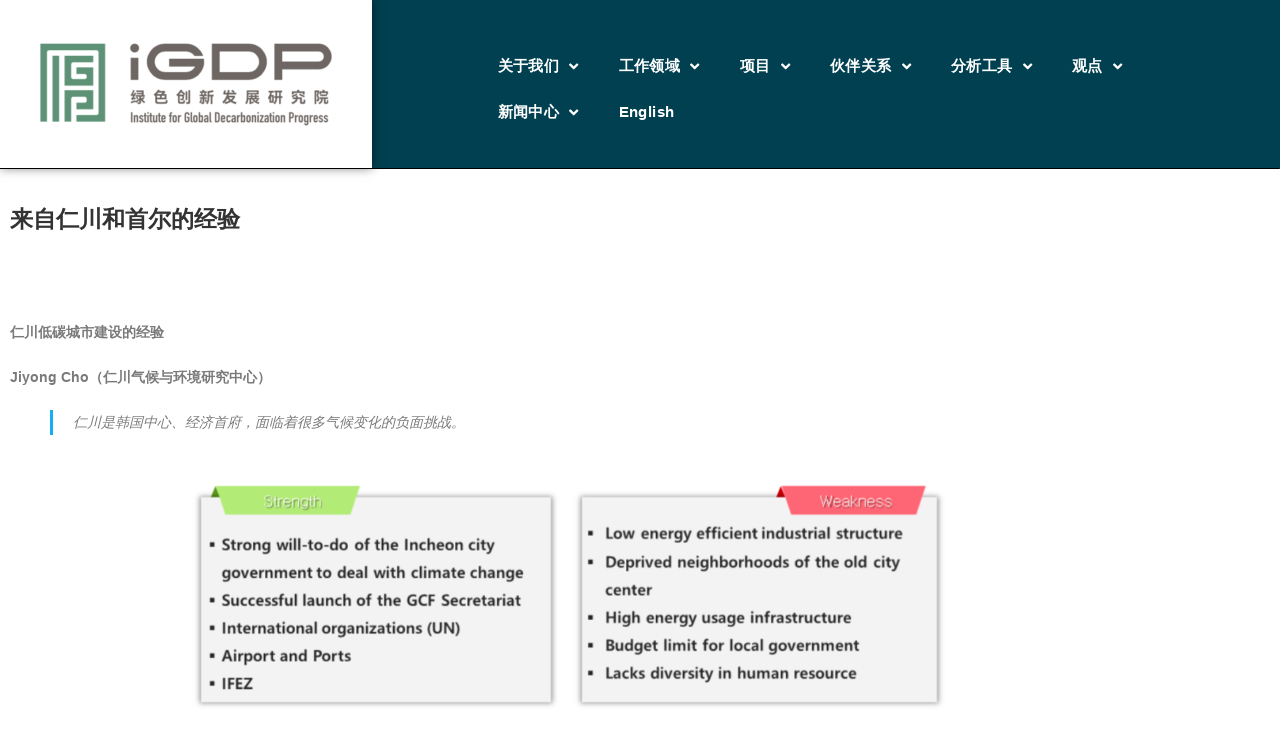

--- FILE ---
content_type: text/html; charset=UTF-8
request_url: https://www.igdp.cn/%E6%9D%A5%E8%87%AA%E4%BB%81%E5%B7%9D%E5%92%8C%E9%A6%96%E5%B0%94%E7%9A%84%E7%BB%8F%E9%AA%8C/
body_size: 24605
content:
<!DOCTYPE html>
<html class="html" lang="en-US">
<head>
	<meta charset="UTF-8">
	<link rel="profile" href="https://gmpg.org/xfn/11">

	<title>来自仁川和首尔的经验 &#8211; Institute for Global Decarbonization Progress</title>
<meta name='robots' content='max-image-preview:large' />
<meta name="dlm-version" content="5.1.3"><meta name="viewport" content="width=device-width, initial-scale=1"><link rel='dns-prefetch' href='//cdn.jsdelivr.net' />
<link rel="alternate" type="application/rss+xml" title="Institute for Global Decarbonization Progress &raquo; Feed" href="https://www.igdp.cn/feed/" />
<link rel="alternate" type="application/rss+xml" title="Institute for Global Decarbonization Progress &raquo; Comments Feed" href="https://www.igdp.cn/comments/feed/" />
<link rel="alternate" title="oEmbed (JSON)" type="application/json+oembed" href="https://www.igdp.cn/wp-json/oembed/1.0/embed?url=https%3A%2F%2Fwww.igdp.cn%2F%25e6%259d%25a5%25e8%2587%25aa%25e4%25bb%2581%25e5%25b7%259d%25e5%2592%258c%25e9%25a6%2596%25e5%25b0%2594%25e7%259a%2584%25e7%25bb%258f%25e9%25aa%258c%2F" />
<link rel="alternate" title="oEmbed (XML)" type="text/xml+oembed" href="https://www.igdp.cn/wp-json/oembed/1.0/embed?url=https%3A%2F%2Fwww.igdp.cn%2F%25e6%259d%25a5%25e8%2587%25aa%25e4%25bb%2581%25e5%25b7%259d%25e5%2592%258c%25e9%25a6%2596%25e5%25b0%2594%25e7%259a%2584%25e7%25bb%258f%25e9%25aa%258c%2F&#038;format=xml" />
		<!-- This site uses the Google Analytics by MonsterInsights plugin v9.1.1 - Using Analytics tracking - https://www.monsterinsights.com/ -->
							<script src="//www.googletagmanager.com/gtag/js?id=G-3P67N3MRQV"  data-cfasync="false" data-wpfc-render="false" async></script>
			<script data-cfasync="false" data-wpfc-render="false">
				var mi_version = '9.1.1';
				var mi_track_user = true;
				var mi_no_track_reason = '';
								var MonsterInsightsDefaultLocations = {"page_location":"https:\/\/www.igdp.cn\/%E6%9D%A5%E8%87%AA%E4%BB%81%E5%B7%9D%E5%92%8C%E9%A6%96%E5%B0%94%E7%9A%84%E7%BB%8F%E9%AA%8C\/"};
				if ( typeof MonsterInsightsPrivacyGuardFilter === 'function' ) {
					var MonsterInsightsLocations = (typeof MonsterInsightsExcludeQuery === 'object') ? MonsterInsightsPrivacyGuardFilter( MonsterInsightsExcludeQuery ) : MonsterInsightsPrivacyGuardFilter( MonsterInsightsDefaultLocations );
				} else {
					var MonsterInsightsLocations = (typeof MonsterInsightsExcludeQuery === 'object') ? MonsterInsightsExcludeQuery : MonsterInsightsDefaultLocations;
				}

								var disableStrs = [
										'ga-disable-G-3P67N3MRQV',
									];

				/* Function to detect opted out users */
				function __gtagTrackerIsOptedOut() {
					for (var index = 0; index < disableStrs.length; index++) {
						if (document.cookie.indexOf(disableStrs[index] + '=true') > -1) {
							return true;
						}
					}

					return false;
				}

				/* Disable tracking if the opt-out cookie exists. */
				if (__gtagTrackerIsOptedOut()) {
					for (var index = 0; index < disableStrs.length; index++) {
						window[disableStrs[index]] = true;
					}
				}

				/* Opt-out function */
				function __gtagTrackerOptout() {
					for (var index = 0; index < disableStrs.length; index++) {
						document.cookie = disableStrs[index] + '=true; expires=Thu, 31 Dec 2099 23:59:59 UTC; path=/';
						window[disableStrs[index]] = true;
					}
				}

				if ('undefined' === typeof gaOptout) {
					function gaOptout() {
						__gtagTrackerOptout();
					}
				}
								window.dataLayer = window.dataLayer || [];

				window.MonsterInsightsDualTracker = {
					helpers: {},
					trackers: {},
				};
				if (mi_track_user) {
					function __gtagDataLayer() {
						dataLayer.push(arguments);
					}

					function __gtagTracker(type, name, parameters) {
						if (!parameters) {
							parameters = {};
						}

						if (parameters.send_to) {
							__gtagDataLayer.apply(null, arguments);
							return;
						}

						if (type === 'event') {
														parameters.send_to = monsterinsights_frontend.v4_id;
							var hookName = name;
							if (typeof parameters['event_category'] !== 'undefined') {
								hookName = parameters['event_category'] + ':' + name;
							}

							if (typeof MonsterInsightsDualTracker.trackers[hookName] !== 'undefined') {
								MonsterInsightsDualTracker.trackers[hookName](parameters);
							} else {
								__gtagDataLayer('event', name, parameters);
							}
							
						} else {
							__gtagDataLayer.apply(null, arguments);
						}
					}

					__gtagTracker('js', new Date());
					__gtagTracker('set', {
						'developer_id.dZGIzZG': true,
											});
					if ( MonsterInsightsLocations.page_location ) {
						__gtagTracker('set', MonsterInsightsLocations);
					}
										__gtagTracker('config', 'G-3P67N3MRQV', {"forceSSL":"true","link_attribution":"true"} );
															window.gtag = __gtagTracker;										(function () {
						/* https://developers.google.com/analytics/devguides/collection/analyticsjs/ */
						/* ga and __gaTracker compatibility shim. */
						var noopfn = function () {
							return null;
						};
						var newtracker = function () {
							return new Tracker();
						};
						var Tracker = function () {
							return null;
						};
						var p = Tracker.prototype;
						p.get = noopfn;
						p.set = noopfn;
						p.send = function () {
							var args = Array.prototype.slice.call(arguments);
							args.unshift('send');
							__gaTracker.apply(null, args);
						};
						var __gaTracker = function () {
							var len = arguments.length;
							if (len === 0) {
								return;
							}
							var f = arguments[len - 1];
							if (typeof f !== 'object' || f === null || typeof f.hitCallback !== 'function') {
								if ('send' === arguments[0]) {
									var hitConverted, hitObject = false, action;
									if ('event' === arguments[1]) {
										if ('undefined' !== typeof arguments[3]) {
											hitObject = {
												'eventAction': arguments[3],
												'eventCategory': arguments[2],
												'eventLabel': arguments[4],
												'value': arguments[5] ? arguments[5] : 1,
											}
										}
									}
									if ('pageview' === arguments[1]) {
										if ('undefined' !== typeof arguments[2]) {
											hitObject = {
												'eventAction': 'page_view',
												'page_path': arguments[2],
											}
										}
									}
									if (typeof arguments[2] === 'object') {
										hitObject = arguments[2];
									}
									if (typeof arguments[5] === 'object') {
										Object.assign(hitObject, arguments[5]);
									}
									if ('undefined' !== typeof arguments[1].hitType) {
										hitObject = arguments[1];
										if ('pageview' === hitObject.hitType) {
											hitObject.eventAction = 'page_view';
										}
									}
									if (hitObject) {
										action = 'timing' === arguments[1].hitType ? 'timing_complete' : hitObject.eventAction;
										hitConverted = mapArgs(hitObject);
										__gtagTracker('event', action, hitConverted);
									}
								}
								return;
							}

							function mapArgs(args) {
								var arg, hit = {};
								var gaMap = {
									'eventCategory': 'event_category',
									'eventAction': 'event_action',
									'eventLabel': 'event_label',
									'eventValue': 'event_value',
									'nonInteraction': 'non_interaction',
									'timingCategory': 'event_category',
									'timingVar': 'name',
									'timingValue': 'value',
									'timingLabel': 'event_label',
									'page': 'page_path',
									'location': 'page_location',
									'title': 'page_title',
									'referrer' : 'page_referrer',
								};
								for (arg in args) {
																		if (!(!args.hasOwnProperty(arg) || !gaMap.hasOwnProperty(arg))) {
										hit[gaMap[arg]] = args[arg];
									} else {
										hit[arg] = args[arg];
									}
								}
								return hit;
							}

							try {
								f.hitCallback();
							} catch (ex) {
							}
						};
						__gaTracker.create = newtracker;
						__gaTracker.getByName = newtracker;
						__gaTracker.getAll = function () {
							return [];
						};
						__gaTracker.remove = noopfn;
						__gaTracker.loaded = true;
						window['__gaTracker'] = __gaTracker;
					})();
									} else {
										console.log("");
					(function () {
						function __gtagTracker() {
							return null;
						}

						window['__gtagTracker'] = __gtagTracker;
						window['gtag'] = __gtagTracker;
					})();
									}
			</script>
				<!-- / Google Analytics by MonsterInsights -->
		<style id='wp-img-auto-sizes-contain-inline-css'>
img:is([sizes=auto i],[sizes^="auto," i]){contain-intrinsic-size:3000px 1500px}
/*# sourceURL=wp-img-auto-sizes-contain-inline-css */
</style>
<link rel='stylesheet' id='hfe-widgets-style-css' href='https://www.igdp.cn/wp-content/plugins/header-footer-elementor/inc/widgets-css/frontend.css?ver=2.8.1' media='all' />
<style id='wp-emoji-styles-inline-css'>

	img.wp-smiley, img.emoji {
		display: inline !important;
		border: none !important;
		box-shadow: none !important;
		height: 1em !important;
		width: 1em !important;
		margin: 0 0.07em !important;
		vertical-align: -0.1em !important;
		background: none !important;
		padding: 0 !important;
	}
/*# sourceURL=wp-emoji-styles-inline-css */
</style>
<style id='classic-theme-styles-inline-css'>
/*! This file is auto-generated */
.wp-block-button__link{color:#fff;background-color:#32373c;border-radius:9999px;box-shadow:none;text-decoration:none;padding:calc(.667em + 2px) calc(1.333em + 2px);font-size:1.125em}.wp-block-file__button{background:#32373c;color:#fff;text-decoration:none}
/*# sourceURL=/wp-includes/css/classic-themes.min.css */
</style>
<style id='global-styles-inline-css'>
:root{--wp--preset--aspect-ratio--square: 1;--wp--preset--aspect-ratio--4-3: 4/3;--wp--preset--aspect-ratio--3-4: 3/4;--wp--preset--aspect-ratio--3-2: 3/2;--wp--preset--aspect-ratio--2-3: 2/3;--wp--preset--aspect-ratio--16-9: 16/9;--wp--preset--aspect-ratio--9-16: 9/16;--wp--preset--color--black: #000000;--wp--preset--color--cyan-bluish-gray: #abb8c3;--wp--preset--color--white: #ffffff;--wp--preset--color--pale-pink: #f78da7;--wp--preset--color--vivid-red: #cf2e2e;--wp--preset--color--luminous-vivid-orange: #ff6900;--wp--preset--color--luminous-vivid-amber: #fcb900;--wp--preset--color--light-green-cyan: #7bdcb5;--wp--preset--color--vivid-green-cyan: #00d084;--wp--preset--color--pale-cyan-blue: #8ed1fc;--wp--preset--color--vivid-cyan-blue: #0693e3;--wp--preset--color--vivid-purple: #9b51e0;--wp--preset--gradient--vivid-cyan-blue-to-vivid-purple: linear-gradient(135deg,rgb(6,147,227) 0%,rgb(155,81,224) 100%);--wp--preset--gradient--light-green-cyan-to-vivid-green-cyan: linear-gradient(135deg,rgb(122,220,180) 0%,rgb(0,208,130) 100%);--wp--preset--gradient--luminous-vivid-amber-to-luminous-vivid-orange: linear-gradient(135deg,rgb(252,185,0) 0%,rgb(255,105,0) 100%);--wp--preset--gradient--luminous-vivid-orange-to-vivid-red: linear-gradient(135deg,rgb(255,105,0) 0%,rgb(207,46,46) 100%);--wp--preset--gradient--very-light-gray-to-cyan-bluish-gray: linear-gradient(135deg,rgb(238,238,238) 0%,rgb(169,184,195) 100%);--wp--preset--gradient--cool-to-warm-spectrum: linear-gradient(135deg,rgb(74,234,220) 0%,rgb(151,120,209) 20%,rgb(207,42,186) 40%,rgb(238,44,130) 60%,rgb(251,105,98) 80%,rgb(254,248,76) 100%);--wp--preset--gradient--blush-light-purple: linear-gradient(135deg,rgb(255,206,236) 0%,rgb(152,150,240) 100%);--wp--preset--gradient--blush-bordeaux: linear-gradient(135deg,rgb(254,205,165) 0%,rgb(254,45,45) 50%,rgb(107,0,62) 100%);--wp--preset--gradient--luminous-dusk: linear-gradient(135deg,rgb(255,203,112) 0%,rgb(199,81,192) 50%,rgb(65,88,208) 100%);--wp--preset--gradient--pale-ocean: linear-gradient(135deg,rgb(255,245,203) 0%,rgb(182,227,212) 50%,rgb(51,167,181) 100%);--wp--preset--gradient--electric-grass: linear-gradient(135deg,rgb(202,248,128) 0%,rgb(113,206,126) 100%);--wp--preset--gradient--midnight: linear-gradient(135deg,rgb(2,3,129) 0%,rgb(40,116,252) 100%);--wp--preset--font-size--small: 13px;--wp--preset--font-size--medium: 20px;--wp--preset--font-size--large: 36px;--wp--preset--font-size--x-large: 42px;--wp--preset--spacing--20: 0.44rem;--wp--preset--spacing--30: 0.67rem;--wp--preset--spacing--40: 1rem;--wp--preset--spacing--50: 1.5rem;--wp--preset--spacing--60: 2.25rem;--wp--preset--spacing--70: 3.38rem;--wp--preset--spacing--80: 5.06rem;--wp--preset--shadow--natural: 6px 6px 9px rgba(0, 0, 0, 0.2);--wp--preset--shadow--deep: 12px 12px 50px rgba(0, 0, 0, 0.4);--wp--preset--shadow--sharp: 6px 6px 0px rgba(0, 0, 0, 0.2);--wp--preset--shadow--outlined: 6px 6px 0px -3px rgb(255, 255, 255), 6px 6px rgb(0, 0, 0);--wp--preset--shadow--crisp: 6px 6px 0px rgb(0, 0, 0);}:where(.is-layout-flex){gap: 0.5em;}:where(.is-layout-grid){gap: 0.5em;}body .is-layout-flex{display: flex;}.is-layout-flex{flex-wrap: wrap;align-items: center;}.is-layout-flex > :is(*, div){margin: 0;}body .is-layout-grid{display: grid;}.is-layout-grid > :is(*, div){margin: 0;}:where(.wp-block-columns.is-layout-flex){gap: 2em;}:where(.wp-block-columns.is-layout-grid){gap: 2em;}:where(.wp-block-post-template.is-layout-flex){gap: 1.25em;}:where(.wp-block-post-template.is-layout-grid){gap: 1.25em;}.has-black-color{color: var(--wp--preset--color--black) !important;}.has-cyan-bluish-gray-color{color: var(--wp--preset--color--cyan-bluish-gray) !important;}.has-white-color{color: var(--wp--preset--color--white) !important;}.has-pale-pink-color{color: var(--wp--preset--color--pale-pink) !important;}.has-vivid-red-color{color: var(--wp--preset--color--vivid-red) !important;}.has-luminous-vivid-orange-color{color: var(--wp--preset--color--luminous-vivid-orange) !important;}.has-luminous-vivid-amber-color{color: var(--wp--preset--color--luminous-vivid-amber) !important;}.has-light-green-cyan-color{color: var(--wp--preset--color--light-green-cyan) !important;}.has-vivid-green-cyan-color{color: var(--wp--preset--color--vivid-green-cyan) !important;}.has-pale-cyan-blue-color{color: var(--wp--preset--color--pale-cyan-blue) !important;}.has-vivid-cyan-blue-color{color: var(--wp--preset--color--vivid-cyan-blue) !important;}.has-vivid-purple-color{color: var(--wp--preset--color--vivid-purple) !important;}.has-black-background-color{background-color: var(--wp--preset--color--black) !important;}.has-cyan-bluish-gray-background-color{background-color: var(--wp--preset--color--cyan-bluish-gray) !important;}.has-white-background-color{background-color: var(--wp--preset--color--white) !important;}.has-pale-pink-background-color{background-color: var(--wp--preset--color--pale-pink) !important;}.has-vivid-red-background-color{background-color: var(--wp--preset--color--vivid-red) !important;}.has-luminous-vivid-orange-background-color{background-color: var(--wp--preset--color--luminous-vivid-orange) !important;}.has-luminous-vivid-amber-background-color{background-color: var(--wp--preset--color--luminous-vivid-amber) !important;}.has-light-green-cyan-background-color{background-color: var(--wp--preset--color--light-green-cyan) !important;}.has-vivid-green-cyan-background-color{background-color: var(--wp--preset--color--vivid-green-cyan) !important;}.has-pale-cyan-blue-background-color{background-color: var(--wp--preset--color--pale-cyan-blue) !important;}.has-vivid-cyan-blue-background-color{background-color: var(--wp--preset--color--vivid-cyan-blue) !important;}.has-vivid-purple-background-color{background-color: var(--wp--preset--color--vivid-purple) !important;}.has-black-border-color{border-color: var(--wp--preset--color--black) !important;}.has-cyan-bluish-gray-border-color{border-color: var(--wp--preset--color--cyan-bluish-gray) !important;}.has-white-border-color{border-color: var(--wp--preset--color--white) !important;}.has-pale-pink-border-color{border-color: var(--wp--preset--color--pale-pink) !important;}.has-vivid-red-border-color{border-color: var(--wp--preset--color--vivid-red) !important;}.has-luminous-vivid-orange-border-color{border-color: var(--wp--preset--color--luminous-vivid-orange) !important;}.has-luminous-vivid-amber-border-color{border-color: var(--wp--preset--color--luminous-vivid-amber) !important;}.has-light-green-cyan-border-color{border-color: var(--wp--preset--color--light-green-cyan) !important;}.has-vivid-green-cyan-border-color{border-color: var(--wp--preset--color--vivid-green-cyan) !important;}.has-pale-cyan-blue-border-color{border-color: var(--wp--preset--color--pale-cyan-blue) !important;}.has-vivid-cyan-blue-border-color{border-color: var(--wp--preset--color--vivid-cyan-blue) !important;}.has-vivid-purple-border-color{border-color: var(--wp--preset--color--vivid-purple) !important;}.has-vivid-cyan-blue-to-vivid-purple-gradient-background{background: var(--wp--preset--gradient--vivid-cyan-blue-to-vivid-purple) !important;}.has-light-green-cyan-to-vivid-green-cyan-gradient-background{background: var(--wp--preset--gradient--light-green-cyan-to-vivid-green-cyan) !important;}.has-luminous-vivid-amber-to-luminous-vivid-orange-gradient-background{background: var(--wp--preset--gradient--luminous-vivid-amber-to-luminous-vivid-orange) !important;}.has-luminous-vivid-orange-to-vivid-red-gradient-background{background: var(--wp--preset--gradient--luminous-vivid-orange-to-vivid-red) !important;}.has-very-light-gray-to-cyan-bluish-gray-gradient-background{background: var(--wp--preset--gradient--very-light-gray-to-cyan-bluish-gray) !important;}.has-cool-to-warm-spectrum-gradient-background{background: var(--wp--preset--gradient--cool-to-warm-spectrum) !important;}.has-blush-light-purple-gradient-background{background: var(--wp--preset--gradient--blush-light-purple) !important;}.has-blush-bordeaux-gradient-background{background: var(--wp--preset--gradient--blush-bordeaux) !important;}.has-luminous-dusk-gradient-background{background: var(--wp--preset--gradient--luminous-dusk) !important;}.has-pale-ocean-gradient-background{background: var(--wp--preset--gradient--pale-ocean) !important;}.has-electric-grass-gradient-background{background: var(--wp--preset--gradient--electric-grass) !important;}.has-midnight-gradient-background{background: var(--wp--preset--gradient--midnight) !important;}.has-small-font-size{font-size: var(--wp--preset--font-size--small) !important;}.has-medium-font-size{font-size: var(--wp--preset--font-size--medium) !important;}.has-large-font-size{font-size: var(--wp--preset--font-size--large) !important;}.has-x-large-font-size{font-size: var(--wp--preset--font-size--x-large) !important;}
:where(.wp-block-post-template.is-layout-flex){gap: 1.25em;}:where(.wp-block-post-template.is-layout-grid){gap: 1.25em;}
:where(.wp-block-term-template.is-layout-flex){gap: 1.25em;}:where(.wp-block-term-template.is-layout-grid){gap: 1.25em;}
:where(.wp-block-columns.is-layout-flex){gap: 2em;}:where(.wp-block-columns.is-layout-grid){gap: 2em;}
:root :where(.wp-block-pullquote){font-size: 1.5em;line-height: 1.6;}
/*# sourceURL=global-styles-inline-css */
</style>
<link rel='stylesheet' id='contact-form-7-css' href='https://www.igdp.cn/wp-content/plugins/contact-form-7/includes/css/styles.css?ver=6.1.1' media='all' />
<link rel='stylesheet' id='email-before-download-css' href='https://www.igdp.cn/wp-content/plugins/email-before-download/public/css/email-before-download-public.css?ver=6.9.7' media='all' />
<link rel='stylesheet' id='hfe-style-css' href='https://www.igdp.cn/wp-content/plugins/header-footer-elementor/assets/css/header-footer-elementor.css?ver=2.8.1' media='all' />
<link rel='stylesheet' id='elementor-icons-css' href='https://www.igdp.cn/wp-content/plugins/elementor/assets/lib/eicons/css/elementor-icons.min.css?ver=5.45.0' media='all' />
<link rel='stylesheet' id='elementor-frontend-css' href='https://www.igdp.cn/wp-content/plugins/elementor/assets/css/frontend.min.css?ver=3.34.1' media='all' />
<link rel='stylesheet' id='elementor-post-6572-css' href='https://www.igdp.cn/wp-content/uploads/elementor/css/post-6572.css?ver=1768318589' media='all' />
<link rel='stylesheet' id='font-awesome-5-all-css' href='https://www.igdp.cn/wp-content/plugins/elementor/assets/lib/font-awesome/css/all.min.css?ver=3.34.1' media='all' />
<link rel='stylesheet' id='font-awesome-4-shim-css' href='https://www.igdp.cn/wp-content/plugins/elementor/assets/lib/font-awesome/css/v4-shims.min.css?ver=3.34.1' media='all' />
<link rel='stylesheet' id='widget-image-css' href='https://www.igdp.cn/wp-content/plugins/elementor/assets/css/widget-image.min.css?ver=3.34.1' media='all' />
<link rel='stylesheet' id='widget-nav-menu-css' href='https://www.igdp.cn/wp-content/plugins/elementor-pro/assets/css/widget-nav-menu.min.css?ver=3.34.0' media='all' />
<link rel='stylesheet' id='e-sticky-css' href='https://www.igdp.cn/wp-content/plugins/elementor-pro/assets/css/modules/sticky.min.css?ver=3.34.0' media='all' />
<link rel='stylesheet' id='widget-spacer-css' href='https://www.igdp.cn/wp-content/plugins/elementor/assets/css/widget-spacer.min.css?ver=3.34.1' media='all' />
<link rel='stylesheet' id='elementor-post-2452-css' href='https://www.igdp.cn/wp-content/uploads/elementor/css/post-2452.css?ver=1768324649' media='all' />
<link rel='stylesheet' id='font-awesome-css' href='https://www.igdp.cn/wp-content/themes/oceanwp/assets/fonts/fontawesome/css/all.min.css?ver=6.7.2' media='all' />
<link rel='stylesheet' id='simple-line-icons-css' href='https://www.igdp.cn/wp-content/themes/oceanwp/assets/css/third/simple-line-icons.min.css?ver=2.4.0' media='all' />
<link rel='stylesheet' id='oceanwp-style-css' href='https://www.igdp.cn/wp-content/themes/oceanwp/assets/css/style.min.css?ver=4.1.3' media='all' />
<link rel='stylesheet' id='e-animation-fadeIn-css' href='https://www.igdp.cn/wp-content/plugins/elementor/assets/lib/animations/styles/fadeIn.min.css?ver=3.34.1' media='all' />
<link rel='stylesheet' id='e-popup-css' href='https://www.igdp.cn/wp-content/plugins/elementor-pro/assets/css/conditionals/popup.min.css?ver=3.34.0' media='all' />
<link rel='stylesheet' id='elementor-post-19689-css' href='https://www.igdp.cn/wp-content/uploads/elementor/css/post-19689.css?ver=1768318590' media='all' />
<link rel='stylesheet' id='hfe-elementor-icons-css' href='https://www.igdp.cn/wp-content/plugins/elementor/assets/lib/eicons/css/elementor-icons.min.css?ver=5.34.0' media='all' />
<link rel='stylesheet' id='hfe-icons-list-css' href='https://www.igdp.cn/wp-content/plugins/elementor/assets/css/widget-icon-list.min.css?ver=3.24.3' media='all' />
<link rel='stylesheet' id='hfe-social-icons-css' href='https://www.igdp.cn/wp-content/plugins/elementor/assets/css/widget-social-icons.min.css?ver=3.24.0' media='all' />
<link rel='stylesheet' id='hfe-social-share-icons-brands-css' href='https://www.igdp.cn/wp-content/plugins/elementor/assets/lib/font-awesome/css/brands.css?ver=5.15.3' media='all' />
<link rel='stylesheet' id='hfe-social-share-icons-fontawesome-css' href='https://www.igdp.cn/wp-content/plugins/elementor/assets/lib/font-awesome/css/fontawesome.css?ver=5.15.3' media='all' />
<link rel='stylesheet' id='hfe-nav-menu-icons-css' href='https://www.igdp.cn/wp-content/plugins/elementor/assets/lib/font-awesome/css/solid.css?ver=5.15.3' media='all' />
<link rel='stylesheet' id='hfe-widget-blockquote-css' href='https://www.igdp.cn/wp-content/plugins/elementor-pro/assets/css/widget-blockquote.min.css?ver=3.25.0' media='all' />
<link rel='stylesheet' id='hfe-mega-menu-css' href='https://www.igdp.cn/wp-content/plugins/elementor-pro/assets/css/widget-mega-menu.min.css?ver=3.26.2' media='all' />
<link rel='stylesheet' id='hfe-nav-menu-widget-css' href='https://www.igdp.cn/wp-content/plugins/elementor-pro/assets/css/widget-nav-menu.min.css?ver=3.26.0' media='all' />
<link rel='stylesheet' id='eael-general-css' href='https://www.igdp.cn/wp-content/plugins/essential-addons-for-elementor-lite/assets/front-end/css/view/general.min.css?ver=6.5.7' media='all' />
<link rel='stylesheet' id='oe-widgets-style-css' href='https://www.igdp.cn/wp-content/plugins/ocean-extra/assets/css/widgets.css?ver=6.9' media='all' />
<link rel='stylesheet' id='elementor-gf-local-roboto-css' href='https://www.igdp.cn/wp-content/uploads/elementor/google-fonts/css/roboto.css?ver=1749712250' media='all' />
<link rel='stylesheet' id='elementor-gf-local-robotoslab-css' href='https://www.igdp.cn/wp-content/uploads/elementor/google-fonts/css/robotoslab.css?ver=1749712262' media='all' />
<link rel='stylesheet' id='elementor-icons-shared-0-css' href='https://www.igdp.cn/wp-content/plugins/elementor/assets/lib/font-awesome/css/fontawesome.min.css?ver=5.15.3' media='all' />
<link rel='stylesheet' id='elementor-icons-fa-solid-css' href='https://www.igdp.cn/wp-content/plugins/elementor/assets/lib/font-awesome/css/solid.min.css?ver=5.15.3' media='all' />
<!--n2css--><script src="https://www.igdp.cn/wp-content/plugins/google-analytics-for-wordpress/assets/js/frontend-gtag.min.js?ver=9.1.1" id="monsterinsights-frontend-script-js" async data-wp-strategy="async"></script>
<script data-cfasync="false" data-wpfc-render="false" id='monsterinsights-frontend-script-js-extra'>var monsterinsights_frontend = {"js_events_tracking":"true","download_extensions":"doc,pdf,ppt,zip,xls,docx,pptx,xlsx","inbound_paths":"[{\"path\":\"\\\/go\\\/\",\"label\":\"affiliate\"},{\"path\":\"\\\/recommend\\\/\",\"label\":\"affiliate\"}]","home_url":"https:\/\/www.igdp.cn","hash_tracking":"false","v4_id":"G-3P67N3MRQV"};</script>
<script src="https://www.igdp.cn/wp-includes/js/jquery/jquery.min.js?ver=3.7.1" id="jquery-core-js"></script>
<script src="https://www.igdp.cn/wp-includes/js/jquery/jquery-migrate.min.js?ver=3.4.1" id="jquery-migrate-js"></script>
<script id="jquery-js-after">
!function($){"use strict";$(document).ready(function(){$(this).scrollTop()>100&&$(".hfe-scroll-to-top-wrap").removeClass("hfe-scroll-to-top-hide"),$(window).scroll(function(){$(this).scrollTop()<100?$(".hfe-scroll-to-top-wrap").fadeOut(300):$(".hfe-scroll-to-top-wrap").fadeIn(300)}),$(".hfe-scroll-to-top-wrap").on("click",function(){$("html, body").animate({scrollTop:0},300);return!1})})}(jQuery);
!function($){'use strict';$(document).ready(function(){var bar=$('.hfe-reading-progress-bar');if(!bar.length)return;$(window).on('scroll',function(){var s=$(window).scrollTop(),d=$(document).height()-$(window).height(),p=d? s/d*100:0;bar.css('width',p+'%')});});}(jQuery);
//# sourceURL=jquery-js-after
</script>
<script id="track-the-click-js-extra">
var ajax_var = {"nonce":"14c29f2373"};
var ttc_data = {"proBeacon":""};
//# sourceURL=track-the-click-js-extra
</script>
<script src="https://www.igdp.cn/wp-content/plugins/track-the-click/public/js/track-the-click-public.js?ver=0.3.15" id="track-the-click-js" data-noptimize='true'></script>
<script id="track-the-click-js-after" data-noptimize='true'>
function getHomeURL() {return "https://www.igdp.cn";}
function getPostID() {return 2452;}
function showClickCounts() {return false;}
function getClicksToGA() {return false;}

//# sourceURL=track-the-click-js-after
</script>
<script src="https://www.igdp.cn/wp-content/plugins/elementor/assets/lib/font-awesome/js/v4-shims.min.js?ver=3.34.1" id="font-awesome-4-shim-js"></script>
<link rel="https://api.w.org/" href="https://www.igdp.cn/wp-json/" /><link rel="alternate" title="JSON" type="application/json" href="https://www.igdp.cn/wp-json/wp/v2/pages/2452" /><link rel="EditURI" type="application/rsd+xml" title="RSD" href="https://www.igdp.cn/xmlrpc.php?rsd" />
<meta name="generator" content="WordPress 6.9" />
<link rel="canonical" href="https://www.igdp.cn/%e6%9d%a5%e8%87%aa%e4%bb%81%e5%b7%9d%e5%92%8c%e9%a6%96%e5%b0%94%e7%9a%84%e7%bb%8f%e9%aa%8c/" />
<link rel='shortlink' href='https://www.igdp.cn/?p=2452' />
<meta name="generator" content="Elementor 3.34.1; features: additional_custom_breakpoints; settings: css_print_method-external, google_font-enabled, font_display-auto">
			<style>
				.e-con.e-parent:nth-of-type(n+4):not(.e-lazyloaded):not(.e-no-lazyload),
				.e-con.e-parent:nth-of-type(n+4):not(.e-lazyloaded):not(.e-no-lazyload) * {
					background-image: none !important;
				}
				@media screen and (max-height: 1024px) {
					.e-con.e-parent:nth-of-type(n+3):not(.e-lazyloaded):not(.e-no-lazyload),
					.e-con.e-parent:nth-of-type(n+3):not(.e-lazyloaded):not(.e-no-lazyload) * {
						background-image: none !important;
					}
				}
				@media screen and (max-height: 640px) {
					.e-con.e-parent:nth-of-type(n+2):not(.e-lazyloaded):not(.e-no-lazyload),
					.e-con.e-parent:nth-of-type(n+2):not(.e-lazyloaded):not(.e-no-lazyload) * {
						background-image: none !important;
					}
				}
			</style>
			<link rel="icon" href="https://www.igdp.cn/wp-content/uploads/2023/04/Screen-Shot-2023-04-27-at-5.50.31-PM.png" sizes="32x32" />
<link rel="icon" href="https://www.igdp.cn/wp-content/uploads/2023/04/Screen-Shot-2023-04-27-at-5.50.31-PM.png" sizes="192x192" />
<link rel="apple-touch-icon" href="https://www.igdp.cn/wp-content/uploads/2023/04/Screen-Shot-2023-04-27-at-5.50.31-PM.png" />
<meta name="msapplication-TileImage" content="https://www.igdp.cn/wp-content/uploads/2023/04/Screen-Shot-2023-04-27-at-5.50.31-PM.png" />
<!-- OceanWP CSS -->
<style type="text/css">
/* Colors */body .theme-button,body input[type="submit"],body button[type="submit"],body button,body .button,body div.wpforms-container-full .wpforms-form input[type=submit],body div.wpforms-container-full .wpforms-form button[type=submit],body div.wpforms-container-full .wpforms-form .wpforms-page-button,.woocommerce-cart .wp-element-button,.woocommerce-checkout .wp-element-button,.wp-block-button__link{border-color:#ffffff}body .theme-button:hover,body input[type="submit"]:hover,body button[type="submit"]:hover,body button:hover,body .button:hover,body div.wpforms-container-full .wpforms-form input[type=submit]:hover,body div.wpforms-container-full .wpforms-form input[type=submit]:active,body div.wpforms-container-full .wpforms-form button[type=submit]:hover,body div.wpforms-container-full .wpforms-form button[type=submit]:active,body div.wpforms-container-full .wpforms-form .wpforms-page-button:hover,body div.wpforms-container-full .wpforms-form .wpforms-page-button:active,.woocommerce-cart .wp-element-button:hover,.woocommerce-checkout .wp-element-button:hover,.wp-block-button__link:hover{border-color:#ffffff}/* OceanWP Style Settings CSS */.theme-button,input[type="submit"],button[type="submit"],button,.button,body div.wpforms-container-full .wpforms-form input[type=submit],body div.wpforms-container-full .wpforms-form button[type=submit],body div.wpforms-container-full .wpforms-form .wpforms-page-button{border-style:solid}.theme-button,input[type="submit"],button[type="submit"],button,.button,body div.wpforms-container-full .wpforms-form input[type=submit],body div.wpforms-container-full .wpforms-form button[type=submit],body div.wpforms-container-full .wpforms-form .wpforms-page-button{border-width:1px}form input[type="text"],form input[type="password"],form input[type="email"],form input[type="url"],form input[type="date"],form input[type="month"],form input[type="time"],form input[type="datetime"],form input[type="datetime-local"],form input[type="week"],form input[type="number"],form input[type="search"],form input[type="tel"],form input[type="color"],form select,form textarea,.woocommerce .woocommerce-checkout .select2-container--default .select2-selection--single{border-style:solid}body div.wpforms-container-full .wpforms-form input[type=date],body div.wpforms-container-full .wpforms-form input[type=datetime],body div.wpforms-container-full .wpforms-form input[type=datetime-local],body div.wpforms-container-full .wpforms-form input[type=email],body div.wpforms-container-full .wpforms-form input[type=month],body div.wpforms-container-full .wpforms-form input[type=number],body div.wpforms-container-full .wpforms-form input[type=password],body div.wpforms-container-full .wpforms-form input[type=range],body div.wpforms-container-full .wpforms-form input[type=search],body div.wpforms-container-full .wpforms-form input[type=tel],body div.wpforms-container-full .wpforms-form input[type=text],body div.wpforms-container-full .wpforms-form input[type=time],body div.wpforms-container-full .wpforms-form input[type=url],body div.wpforms-container-full .wpforms-form input[type=week],body div.wpforms-container-full .wpforms-form select,body div.wpforms-container-full .wpforms-form textarea{border-style:solid}form input[type="text"],form input[type="password"],form input[type="email"],form input[type="url"],form input[type="date"],form input[type="month"],form input[type="time"],form input[type="datetime"],form input[type="datetime-local"],form input[type="week"],form input[type="number"],form input[type="search"],form input[type="tel"],form input[type="color"],form select,form textarea{border-radius:3px}body div.wpforms-container-full .wpforms-form input[type=date],body div.wpforms-container-full .wpforms-form input[type=datetime],body div.wpforms-container-full .wpforms-form input[type=datetime-local],body div.wpforms-container-full .wpforms-form input[type=email],body div.wpforms-container-full .wpforms-form input[type=month],body div.wpforms-container-full .wpforms-form input[type=number],body div.wpforms-container-full .wpforms-form input[type=password],body div.wpforms-container-full .wpforms-form input[type=range],body div.wpforms-container-full .wpforms-form input[type=search],body div.wpforms-container-full .wpforms-form input[type=tel],body div.wpforms-container-full .wpforms-form input[type=text],body div.wpforms-container-full .wpforms-form input[type=time],body div.wpforms-container-full .wpforms-form input[type=url],body div.wpforms-container-full .wpforms-form input[type=week],body div.wpforms-container-full .wpforms-form select,body div.wpforms-container-full .wpforms-form textarea{border-radius:3px}/* Header */#site-logo #site-logo-inner,.oceanwp-social-menu .social-menu-inner,#site-header.full_screen-header .menu-bar-inner,.after-header-content .after-header-content-inner{height:68px}#site-navigation-wrap .dropdown-menu >li >a,#site-navigation-wrap .dropdown-menu >li >span.opl-logout-link,.oceanwp-mobile-menu-icon a,.mobile-menu-close,.after-header-content-inner >a{line-height:68px}#site-header,.has-transparent-header .is-sticky #site-header,.has-vh-transparent .is-sticky #site-header.vertical-header,#searchform-header-replace{background-color:#000000}#site-header.has-header-media .overlay-header-media{background-color:rgba(0,0,0,0.5)}#site-header{border-color:#f9f9f9}#site-header.transparent-header{background-color:rgba(10,10,10,0.1)}#site-logo a.site-logo-text{color:#ffffff}#site-logo a.site-logo-text:hover{color:#000000}#site-navigation-wrap .dropdown-menu >li >a,.oceanwp-mobile-menu-icon a,#searchform-header-replace-close{color:#ffffff}#site-navigation-wrap .dropdown-menu >li >a .owp-icon use,.oceanwp-mobile-menu-icon a .owp-icon use,#searchform-header-replace-close .owp-icon use{stroke:#ffffff}#site-navigation-wrap .dropdown-menu >li >a:hover,.oceanwp-mobile-menu-icon a:hover,#searchform-header-replace-close:hover{color:#2a79bf}#site-navigation-wrap .dropdown-menu >li >a:hover .owp-icon use,.oceanwp-mobile-menu-icon a:hover .owp-icon use,#searchform-header-replace-close:hover .owp-icon use{stroke:#2a79bf}#site-navigation-wrap .dropdown-menu >.current-menu-item >a,#site-navigation-wrap .dropdown-menu >.current-menu-ancestor >a,#site-navigation-wrap .dropdown-menu >.current-menu-item >a:hover,#site-navigation-wrap .dropdown-menu >.current-menu-ancestor >a:hover{color:#ffffff}/* Blog CSS */.ocean-single-post-header ul.meta-item li a:hover{color:#333333}/* Typography */body{font-size:14px;line-height:1.8}h1,h2,h3,h4,h5,h6,.theme-heading,.widget-title,.oceanwp-widget-recent-posts-title,.comment-reply-title,.entry-title,.sidebar-box .widget-title{line-height:1.4}h1{font-size:23px;line-height:1.4}h2{font-size:20px;line-height:1.4}h3{font-size:18px;line-height:1.4}h4{font-size:17px;line-height:1.4}h5{font-size:14px;line-height:1.4}h6{font-size:15px;line-height:1.4}.page-header .page-header-title,.page-header.background-image-page-header .page-header-title{font-size:32px;line-height:1.4}.page-header .page-subheading{font-size:15px;line-height:1.8}.site-breadcrumbs,.site-breadcrumbs a{font-size:13px;line-height:1.4}#top-bar-content,#top-bar-social-alt{font-size:12px;line-height:1.8}#site-logo a.site-logo-text{font-size:24px;line-height:1.5}#site-navigation-wrap .dropdown-menu >li >a,#site-header.full_screen-header .fs-dropdown-menu >li >a,#site-header.top-header #site-navigation-wrap .dropdown-menu >li >a,#site-header.center-header #site-navigation-wrap .dropdown-menu >li >a,#site-header.medium-header #site-navigation-wrap .dropdown-menu >li >a,.oceanwp-mobile-menu-icon a{font-size:13px;letter-spacing:1.5px;text-transform:uppercase}.dropdown-menu ul li a.menu-link,#site-header.full_screen-header .fs-dropdown-menu ul.sub-menu li a{font-size:12px;line-height:1.2;letter-spacing:.6px}.sidr-class-dropdown-menu li a,a.sidr-class-toggle-sidr-close,#mobile-dropdown ul li a,body #mobile-fullscreen ul li a{font-size:15px;line-height:1.8}.blog-entry.post .blog-entry-header .entry-title a{font-size:24px;line-height:1.4}.ocean-single-post-header .single-post-title{font-size:34px;line-height:1.4;letter-spacing:.6px}.ocean-single-post-header ul.meta-item li,.ocean-single-post-header ul.meta-item li a{font-size:13px;line-height:1.4;letter-spacing:.6px}.ocean-single-post-header .post-author-name,.ocean-single-post-header .post-author-name a{font-size:14px;line-height:1.4;letter-spacing:.6px}.ocean-single-post-header .post-author-description{font-size:12px;line-height:1.4;letter-spacing:.6px}.single-post .entry-title{line-height:1.4;letter-spacing:.6px}.single-post ul.meta li,.single-post ul.meta li a{font-size:14px;line-height:1.4;letter-spacing:.6px}.sidebar-box .widget-title,.sidebar-box.widget_block .wp-block-heading{font-size:13px;line-height:1;letter-spacing:1px}#footer-widgets .footer-box .widget-title{font-size:13px;line-height:1;letter-spacing:1px}#footer-bottom #copyright{font-size:12px;line-height:1}#footer-bottom #footer-bottom-menu{font-size:12px;line-height:1}.woocommerce-store-notice.demo_store{line-height:2;letter-spacing:1.5px}.demo_store .woocommerce-store-notice__dismiss-link{line-height:2;letter-spacing:1.5px}.woocommerce ul.products li.product li.title h2,.woocommerce ul.products li.product li.title a{font-size:14px;line-height:1.5}.woocommerce ul.products li.product li.category,.woocommerce ul.products li.product li.category a{font-size:12px;line-height:1}.woocommerce ul.products li.product .price{font-size:18px;line-height:1}.woocommerce ul.products li.product .button,.woocommerce ul.products li.product .product-inner .added_to_cart{font-size:12px;line-height:1.5;letter-spacing:1px}.woocommerce ul.products li.owp-woo-cond-notice span,.woocommerce ul.products li.owp-woo-cond-notice a{font-size:16px;line-height:1;letter-spacing:1px;font-weight:600;text-transform:capitalize}.woocommerce div.product .product_title{font-size:24px;line-height:1.4;letter-spacing:.6px}.woocommerce div.product p.price{font-size:36px;line-height:1}.woocommerce .owp-btn-normal .summary form button.button,.woocommerce .owp-btn-big .summary form button.button,.woocommerce .owp-btn-very-big .summary form button.button{font-size:12px;line-height:1.5;letter-spacing:1px;text-transform:uppercase}.woocommerce div.owp-woo-single-cond-notice span,.woocommerce div.owp-woo-single-cond-notice a{font-size:18px;line-height:2;letter-spacing:1.5px;font-weight:600;text-transform:capitalize}.ocean-preloader--active .preloader-after-content{font-size:20px;line-height:1.8;letter-spacing:.6px}
</style><style id="wpforms-css-vars-root">
				:root {
					--wpforms-field-border-radius: 3px;
--wpforms-field-background-color: #ffffff;
--wpforms-field-border-color: rgba( 0, 0, 0, 0.25 );
--wpforms-field-text-color: rgba( 0, 0, 0, 0.7 );
--wpforms-label-color: rgba( 0, 0, 0, 0.85 );
--wpforms-label-sublabel-color: rgba( 0, 0, 0, 0.55 );
--wpforms-label-error-color: #d63637;
--wpforms-button-border-radius: 3px;
--wpforms-button-background-color: #066aab;
--wpforms-button-text-color: #ffffff;
--wpforms-page-break-color: #066aab;
--wpforms-field-size-input-height: 43px;
--wpforms-field-size-input-spacing: 15px;
--wpforms-field-size-font-size: 16px;
--wpforms-field-size-line-height: 19px;
--wpforms-field-size-padding-h: 14px;
--wpforms-field-size-checkbox-size: 16px;
--wpforms-field-size-sublabel-spacing: 5px;
--wpforms-field-size-icon-size: 1;
--wpforms-label-size-font-size: 16px;
--wpforms-label-size-line-height: 19px;
--wpforms-label-size-sublabel-font-size: 14px;
--wpforms-label-size-sublabel-line-height: 17px;
--wpforms-button-size-font-size: 17px;
--wpforms-button-size-height: 41px;
--wpforms-button-size-padding-h: 15px;
--wpforms-button-size-margin-top: 10px;

				}
			</style></head>

<body data-rsssl=1 class="wp-singular page-template-default page page-id-2452 wp-embed-responsive wp-theme-oceanwp ehf-template-oceanwp ehf-stylesheet-oceanwp oceanwp-theme dropdown-mobile has-transparent-header no-header-border default-breakpoint content-full-screen page-header-disabled has-fixed-footer no-margins elementor-default elementor-kit-6572 elementor-page elementor-page-2452" itemscope="itemscope" itemtype="https://schema.org/WebPage">

	
	
	<div id="outer-wrap" class="site clr">

		<a class="skip-link screen-reader-text" href="#main">Skip to content</a>

		
		<div id="wrap" class="clr">

			
			
			
			<main id="main" class="site-main clr"  role="main">

				
	
	<div id="content-wrap" class="container clr">

		
		<div id="primary" class="content-area clr">

			
			<div id="content" class="site-content clr">

				
				
<article class="single-page-article clr">

	
<div class="entry clr" itemprop="text">

	
			<div data-elementor-type="wp-post" data-elementor-id="2452" class="elementor elementor-2452" data-elementor-post-type="page">
						<section class="elementor-section elementor-top-section elementor-element elementor-element-474f4efd elementor-section-full_width elementor-section-height-default elementor-section-height-default" data-id="474f4efd" data-element_type="section" data-settings="{&quot;background_background&quot;:&quot;classic&quot;,&quot;sticky&quot;:&quot;top&quot;,&quot;sticky_on&quot;:[&quot;desktop&quot;],&quot;sticky_offset&quot;:0,&quot;sticky_effects_offset&quot;:0,&quot;sticky_anchor_link_offset&quot;:0}">
						<div class="elementor-container elementor-column-gap-default">
					<div class="elementor-column elementor-col-33 elementor-top-column elementor-element elementor-element-3509cdcc" data-id="3509cdcc" data-element_type="column" data-settings="{&quot;background_background&quot;:&quot;classic&quot;}">
			<div class="elementor-widget-wrap elementor-element-populated">
						<div class="elementor-element elementor-element-6f1d05ca elementor-widget elementor-widget-image" data-id="6f1d05ca" data-element_type="widget" data-widget_type="image.default">
				<div class="elementor-widget-container">
																<a href="http://new.igdp.cn/主页/">
							<img decoding="async" width="300" height="89" src="https://www.igdp.cn/wp-content/uploads/2018/06/Screen-Shot-2023-04-27-at-1.09.27-PM-300x89.png" class="attachment-medium size-medium wp-image-15443" alt="" srcset="https://www.igdp.cn/wp-content/uploads/2018/06/Screen-Shot-2023-04-27-at-1.09.27-PM-300x89.png 300w, https://www.igdp.cn/wp-content/uploads/2018/06/Screen-Shot-2023-04-27-at-1.09.27-PM.png 496w" sizes="(max-width: 300px) 100vw, 300px" />								</a>
															</div>
				</div>
					</div>
		</div>
				<div class="elementor-column elementor-col-33 elementor-top-column elementor-element elementor-element-3d854906" data-id="3d854906" data-element_type="column">
			<div class="elementor-widget-wrap">
							</div>
		</div>
				<div class="elementor-column elementor-col-33 elementor-top-column elementor-element elementor-element-72cd2b73" data-id="72cd2b73" data-element_type="column" data-settings="{&quot;background_background&quot;:&quot;classic&quot;}">
			<div class="elementor-widget-wrap elementor-element-populated">
						<div class="elementor-element elementor-element-5d18ba0 elementor-nav-menu--dropdown-tablet elementor-nav-menu__text-align-aside elementor-nav-menu--toggle elementor-nav-menu--burger elementor-widget elementor-widget-nav-menu" data-id="5d18ba0" data-element_type="widget" data-settings="{&quot;submenu_icon&quot;:{&quot;value&quot;:&quot;&lt;i class=\&quot;fas fa-angle-down\&quot; aria-hidden=\&quot;true\&quot;&gt;&lt;\/i&gt;&quot;,&quot;library&quot;:&quot;fa-solid&quot;},&quot;layout&quot;:&quot;horizontal&quot;,&quot;toggle&quot;:&quot;burger&quot;}" data-widget_type="nav-menu.default">
				<div class="elementor-widget-container">
								<nav aria-label="Menu" class="elementor-nav-menu--main elementor-nav-menu__container elementor-nav-menu--layout-horizontal e--pointer-background e--animation-fade">
				<ul id="menu-1-5d18ba0" class="elementor-nav-menu"><li class="menu-item menu-item-type-custom menu-item-object-custom menu-item-has-children menu-item-8059"><a href="#" class="elementor-item elementor-item-anchor">关于我们</a>
<ul class="sub-menu elementor-nav-menu--dropdown">
	<li class="menu-item menu-item-type-post_type menu-item-object-page menu-item-17113"><a href="https://www.igdp.cn/%e7%a0%94%e7%a9%b6%e9%99%a2%e7%ae%80%e4%bb%8b/" class="elementor-sub-item">研究院简介</a></li>
	<li class="menu-item menu-item-type-post_type menu-item-object-page menu-item-4148"><a href="https://www.igdp.cn/%e5%9b%a2%e9%98%9f/" class="elementor-sub-item">团队成员</a></li>
	<li class="menu-item menu-item-type-custom menu-item-object-custom menu-item-25057"><a href="https://www.igdp.cn/partners/" class="elementor-sub-item">合作伙伴</a></li>
	<li class="menu-item menu-item-type-post_type menu-item-object-page menu-item-4157"><a href="https://www.igdp.cn/%e6%8b%9b%e8%81%98%e5%92%8c%e5%ae%9e%e4%b9%a0/" class="elementor-sub-item">招募和实习</a></li>
	<li class="menu-item menu-item-type-post_type menu-item-object-page menu-item-1657"><a href="https://www.igdp.cn/%e8%81%94%e7%b3%bb%e6%88%91%e4%bb%ac/" class="elementor-sub-item">联系我们</a></li>
</ul>
</li>
<li class="menu-item menu-item-type-custom menu-item-object-custom menu-item-has-children menu-item-8057"><a href="#" class="elementor-item elementor-item-anchor">工作领域</a>
<ul class="sub-menu elementor-nav-menu--dropdown">
	<li class="menu-item menu-item-type-post_type menu-item-object-page menu-item-10307"><a href="https://www.igdp.cn/%e6%b0%94%e5%80%99%e6%88%98%e7%95%a5/" class="elementor-sub-item">气候治理</a></li>
	<li class="menu-item menu-item-type-post_type menu-item-object-page menu-item-10086"><a href="https://www.igdp.cn/%e8%83%bd%e6%ba%90%e8%bd%ac%e5%9e%8b/" class="elementor-sub-item">能源转型</a></li>
	<li class="menu-item menu-item-type-post_type menu-item-object-page menu-item-10131"><a href="https://www.igdp.cn/%e9%9d%9e%e4%ba%8c%e6%b0%a7%e5%8c%96%e7%a2%b3%e6%b8%a9%e5%ae%a4%e6%b0%94%e4%bd%93%e5%87%8f%e6%8e%92/" class="elementor-sub-item">非二氧化碳温室气体减排</a></li>
	<li class="menu-item menu-item-type-post_type menu-item-object-page menu-item-10892"><a href="https://www.igdp.cn/%e7%bb%bf%e8%89%b2%e7%bb%8f%e6%b5%8e/" class="elementor-sub-item">绿色经济</a></li>
</ul>
</li>
<li class="menu-item menu-item-type-custom menu-item-object-custom menu-item-has-children menu-item-16750"><a href="#" class="elementor-item elementor-item-anchor">项目</a>
<ul class="sub-menu elementor-nav-menu--dropdown">
	<li class="menu-item menu-item-type-post_type menu-item-object-page menu-item-10100"><a href="https://www.igdp.cn/%e6%b0%94%e5%80%99%e5%92%8c%e8%83%bd%e6%ba%90%e9%95%bf%e6%9c%9f%e6%88%98%e7%95%a5%e7%a0%94%e7%a9%b6/" class="elementor-sub-item">气候和能源长期战略研究</a></li>
	<li class="menu-item menu-item-type-post_type menu-item-object-page menu-item-25684"><a href="https://www.igdp.cn/%e9%9d%9e%e4%ba%8c%e6%b0%a7%e5%8c%96%e7%a2%b3%e6%b8%a9%e5%ae%a4%e6%b0%94%e4%bd%93%e5%87%8f%e6%8e%92/" class="elementor-sub-item">非二氧化碳温室气体减排</a></li>
	<li class="menu-item menu-item-type-post_type menu-item-object-page menu-item-10097"><a href="https://www.igdp.cn/%e7%9c%81%e5%b8%82%e6%b0%94%e5%80%99%e8%a1%8c%e5%8a%a8/" class="elementor-sub-item">省市气候行动</a></li>
	<li class="menu-item menu-item-type-post_type menu-item-object-page menu-item-10103"><a href="https://www.igdp.cn/%e8%be%be%e5%b3%b0%e5%92%8c%e7%a2%b3%e4%b8%ad%e5%92%8c%e8%a7%84%e5%88%92/" class="elementor-sub-item">达峰和碳中和规划</a></li>
	<li class="menu-item menu-item-type-post_type menu-item-object-page menu-item-10106"><a href="https://www.igdp.cn/%e6%b8%85%e6%b4%81%e8%83%bd%e6%ba%90%e9%87%91%e8%9e%8d/" class="elementor-sub-item">清洁能源金融</a></li>
	<li class="menu-item menu-item-type-post_type menu-item-object-page menu-item-10133"><a href="https://www.igdp.cn/%e7%85%a4%e7%82%ad%e5%8c%ba%e5%9f%9f%e5%85%ac%e5%b9%b3%e8%bd%ac%e5%9e%8b/" class="elementor-sub-item">煤炭区域公平转型</a></li>
	<li class="menu-item menu-item-type-post_type menu-item-object-page menu-item-10132"><a href="https://www.igdp.cn/%e7%a2%b3%e5%ae%9a%e4%bb%b7%e6%9c%ba%e5%88%b6/" class="elementor-sub-item">碳定价机制</a></li>
	<li class="menu-item menu-item-type-post_type menu-item-object-page menu-item-10127"><a href="https://www.igdp.cn/%e9%a3%9f%e7%89%a9%e4%b8%8e%e6%b0%94%e5%80%99/" class="elementor-sub-item">食物与气候</a></li>
	<li class="menu-item menu-item-type-post_type menu-item-object-page menu-item-10130"><a href="https://www.igdp.cn/%e7%bb%bf%e8%89%b2%e5%88%b6%e5%86%b7/" class="elementor-sub-item">绿色制冷</a></li>
	<li class="menu-item menu-item-type-post_type menu-item-object-page menu-item-10129"><a href="https://www.igdp.cn/%e9%9b%b6%e5%ba%9f%e5%bc%83%e5%9f%8e%e5%b8%82/" class="elementor-sub-item">零废弃城市</a></li>
	<li class="menu-item menu-item-type-post_type menu-item-object-page menu-item-10128"><a href="https://www.igdp.cn/%e4%bf%83%e8%bf%9b%e4%b8%aa%e4%ba%ba%e7%bb%bf%e8%89%b2%e4%bd%8e%e7%a2%b3%e6%b6%88%e8%b4%b9%e8%a1%8c%e4%b8%ba%e6%95%b4%e5%90%88%e4%bf%a1%e6%81%af%e5%b9%b3%e5%8f%b0/" class="elementor-sub-item">促进个人绿色低碳消费行为整合信息平台</a></li>
</ul>
</li>
<li class="menu-item menu-item-type-custom menu-item-object-custom menu-item-has-children menu-item-11076"><a href="#" class="elementor-item elementor-item-anchor">伙伴关系</a>
<ul class="sub-menu elementor-nav-menu--dropdown">
	<li class="menu-item menu-item-type-post_type menu-item-object-page menu-item-17488"><a href="https://www.igdp.cn/igdp-sl-2/" class="elementor-sub-item">iGDP SL</a></li>
	<li class="menu-item menu-item-type-post_type menu-item-object-page menu-item-1655"><a href="https://www.igdp.cn/%e7%bb%bf%e8%89%b2%e4%bd%8e%e7%a2%b3%e5%8f%91%e5%b1%95%e6%99%ba%e5%ba%93%e4%bc%99%e4%bc%b4/" class="elementor-sub-item">绿色低碳发展智库伙伴</a></li>
</ul>
</li>
<li class="menu-item menu-item-type-custom menu-item-object-custom menu-item-has-children menu-item-8056"><a href="#" class="elementor-item elementor-item-anchor">分析工具</a>
<ul class="sub-menu elementor-nav-menu--dropdown">
	<li class="menu-item menu-item-type-custom menu-item-object-custom menu-item-26179"><a href="https://www.igdp.cn/energy-policy-simulator-cn/" class="elementor-sub-item">能源政策模型</a></li>
	<li class="menu-item menu-item-type-custom menu-item-object-custom menu-item-9041"><a href="https://www.igdp.cn/零碳录/" class="elementor-sub-item">零碳录</a></li>
	<li class="menu-item menu-item-type-post_type menu-item-object-page menu-item-1654"><a href="https://www.igdp.cn/%e4%b8%ad%e5%9b%bd%e7%bb%bf%e8%89%b2%e4%bd%8e%e7%a2%b3%e5%8f%91%e5%b1%95%e6%8c%87%e6%95%b0/" class="elementor-sub-item">中国绿色低碳发展指数</a></li>
</ul>
</li>
<li class="menu-item menu-item-type-custom menu-item-object-custom menu-item-has-children menu-item-8055"><a href="#" class="elementor-item elementor-item-anchor">观点</a>
<ul class="sub-menu elementor-nav-menu--dropdown">
	<li class="menu-item menu-item-type-post_type menu-item-object-page menu-item-2850"><a href="https://www.igdp.cn/%e6%8a%a5%e5%91%8a/" class="elementor-sub-item">报告</a></li>
	<li class="menu-item menu-item-type-post_type menu-item-object-page menu-item-2171"><a href="https://www.igdp.cn/%e5%af%b9%e8%af%9d2049/" class="elementor-sub-item">对话2049</a></li>
</ul>
</li>
<li class="menu-item menu-item-type-custom menu-item-object-custom menu-item-has-children menu-item-10466"><a href="#" class="elementor-item elementor-item-anchor">新闻中心</a>
<ul class="sub-menu elementor-nav-menu--dropdown">
	<li class="menu-item menu-item-type-post_type menu-item-object-page menu-item-1645"><a href="https://www.igdp.cn/%e4%bc%9a%e8%ae%ae%e6%b4%bb%e5%8a%a8/" class="elementor-sub-item">会议活动</a></li>
	<li class="menu-item menu-item-type-post_type menu-item-object-page menu-item-3554"><a href="https://www.igdp.cn/%e5%aa%92%e4%bd%93%e6%8a%a5%e9%81%93/" class="elementor-sub-item">媒体报道</a></li>
</ul>
</li>
<li class="menu-item menu-item-type-custom menu-item-object-custom menu-item-home menu-item-1906"><a href="https://www.igdp.cn/" class="elementor-item">English</a></li>
</ul>			</nav>
					<div class="elementor-menu-toggle" role="button" tabindex="0" aria-label="Menu Toggle" aria-expanded="false">
			<i aria-hidden="true" role="presentation" class="elementor-menu-toggle__icon--open eicon-menu-bar"></i><i aria-hidden="true" role="presentation" class="elementor-menu-toggle__icon--close eicon-close"></i>		</div>
					<nav class="elementor-nav-menu--dropdown elementor-nav-menu__container" aria-hidden="true">
				<ul id="menu-2-5d18ba0" class="elementor-nav-menu"><li class="menu-item menu-item-type-custom menu-item-object-custom menu-item-has-children menu-item-8059"><a href="#" class="elementor-item elementor-item-anchor" tabindex="-1">关于我们</a>
<ul class="sub-menu elementor-nav-menu--dropdown">
	<li class="menu-item menu-item-type-post_type menu-item-object-page menu-item-17113"><a href="https://www.igdp.cn/%e7%a0%94%e7%a9%b6%e9%99%a2%e7%ae%80%e4%bb%8b/" class="elementor-sub-item" tabindex="-1">研究院简介</a></li>
	<li class="menu-item menu-item-type-post_type menu-item-object-page menu-item-4148"><a href="https://www.igdp.cn/%e5%9b%a2%e9%98%9f/" class="elementor-sub-item" tabindex="-1">团队成员</a></li>
	<li class="menu-item menu-item-type-custom menu-item-object-custom menu-item-25057"><a href="https://www.igdp.cn/partners/" class="elementor-sub-item" tabindex="-1">合作伙伴</a></li>
	<li class="menu-item menu-item-type-post_type menu-item-object-page menu-item-4157"><a href="https://www.igdp.cn/%e6%8b%9b%e8%81%98%e5%92%8c%e5%ae%9e%e4%b9%a0/" class="elementor-sub-item" tabindex="-1">招募和实习</a></li>
	<li class="menu-item menu-item-type-post_type menu-item-object-page menu-item-1657"><a href="https://www.igdp.cn/%e8%81%94%e7%b3%bb%e6%88%91%e4%bb%ac/" class="elementor-sub-item" tabindex="-1">联系我们</a></li>
</ul>
</li>
<li class="menu-item menu-item-type-custom menu-item-object-custom menu-item-has-children menu-item-8057"><a href="#" class="elementor-item elementor-item-anchor" tabindex="-1">工作领域</a>
<ul class="sub-menu elementor-nav-menu--dropdown">
	<li class="menu-item menu-item-type-post_type menu-item-object-page menu-item-10307"><a href="https://www.igdp.cn/%e6%b0%94%e5%80%99%e6%88%98%e7%95%a5/" class="elementor-sub-item" tabindex="-1">气候治理</a></li>
	<li class="menu-item menu-item-type-post_type menu-item-object-page menu-item-10086"><a href="https://www.igdp.cn/%e8%83%bd%e6%ba%90%e8%bd%ac%e5%9e%8b/" class="elementor-sub-item" tabindex="-1">能源转型</a></li>
	<li class="menu-item menu-item-type-post_type menu-item-object-page menu-item-10131"><a href="https://www.igdp.cn/%e9%9d%9e%e4%ba%8c%e6%b0%a7%e5%8c%96%e7%a2%b3%e6%b8%a9%e5%ae%a4%e6%b0%94%e4%bd%93%e5%87%8f%e6%8e%92/" class="elementor-sub-item" tabindex="-1">非二氧化碳温室气体减排</a></li>
	<li class="menu-item menu-item-type-post_type menu-item-object-page menu-item-10892"><a href="https://www.igdp.cn/%e7%bb%bf%e8%89%b2%e7%bb%8f%e6%b5%8e/" class="elementor-sub-item" tabindex="-1">绿色经济</a></li>
</ul>
</li>
<li class="menu-item menu-item-type-custom menu-item-object-custom menu-item-has-children menu-item-16750"><a href="#" class="elementor-item elementor-item-anchor" tabindex="-1">项目</a>
<ul class="sub-menu elementor-nav-menu--dropdown">
	<li class="menu-item menu-item-type-post_type menu-item-object-page menu-item-10100"><a href="https://www.igdp.cn/%e6%b0%94%e5%80%99%e5%92%8c%e8%83%bd%e6%ba%90%e9%95%bf%e6%9c%9f%e6%88%98%e7%95%a5%e7%a0%94%e7%a9%b6/" class="elementor-sub-item" tabindex="-1">气候和能源长期战略研究</a></li>
	<li class="menu-item menu-item-type-post_type menu-item-object-page menu-item-25684"><a href="https://www.igdp.cn/%e9%9d%9e%e4%ba%8c%e6%b0%a7%e5%8c%96%e7%a2%b3%e6%b8%a9%e5%ae%a4%e6%b0%94%e4%bd%93%e5%87%8f%e6%8e%92/" class="elementor-sub-item" tabindex="-1">非二氧化碳温室气体减排</a></li>
	<li class="menu-item menu-item-type-post_type menu-item-object-page menu-item-10097"><a href="https://www.igdp.cn/%e7%9c%81%e5%b8%82%e6%b0%94%e5%80%99%e8%a1%8c%e5%8a%a8/" class="elementor-sub-item" tabindex="-1">省市气候行动</a></li>
	<li class="menu-item menu-item-type-post_type menu-item-object-page menu-item-10103"><a href="https://www.igdp.cn/%e8%be%be%e5%b3%b0%e5%92%8c%e7%a2%b3%e4%b8%ad%e5%92%8c%e8%a7%84%e5%88%92/" class="elementor-sub-item" tabindex="-1">达峰和碳中和规划</a></li>
	<li class="menu-item menu-item-type-post_type menu-item-object-page menu-item-10106"><a href="https://www.igdp.cn/%e6%b8%85%e6%b4%81%e8%83%bd%e6%ba%90%e9%87%91%e8%9e%8d/" class="elementor-sub-item" tabindex="-1">清洁能源金融</a></li>
	<li class="menu-item menu-item-type-post_type menu-item-object-page menu-item-10133"><a href="https://www.igdp.cn/%e7%85%a4%e7%82%ad%e5%8c%ba%e5%9f%9f%e5%85%ac%e5%b9%b3%e8%bd%ac%e5%9e%8b/" class="elementor-sub-item" tabindex="-1">煤炭区域公平转型</a></li>
	<li class="menu-item menu-item-type-post_type menu-item-object-page menu-item-10132"><a href="https://www.igdp.cn/%e7%a2%b3%e5%ae%9a%e4%bb%b7%e6%9c%ba%e5%88%b6/" class="elementor-sub-item" tabindex="-1">碳定价机制</a></li>
	<li class="menu-item menu-item-type-post_type menu-item-object-page menu-item-10127"><a href="https://www.igdp.cn/%e9%a3%9f%e7%89%a9%e4%b8%8e%e6%b0%94%e5%80%99/" class="elementor-sub-item" tabindex="-1">食物与气候</a></li>
	<li class="menu-item menu-item-type-post_type menu-item-object-page menu-item-10130"><a href="https://www.igdp.cn/%e7%bb%bf%e8%89%b2%e5%88%b6%e5%86%b7/" class="elementor-sub-item" tabindex="-1">绿色制冷</a></li>
	<li class="menu-item menu-item-type-post_type menu-item-object-page menu-item-10129"><a href="https://www.igdp.cn/%e9%9b%b6%e5%ba%9f%e5%bc%83%e5%9f%8e%e5%b8%82/" class="elementor-sub-item" tabindex="-1">零废弃城市</a></li>
	<li class="menu-item menu-item-type-post_type menu-item-object-page menu-item-10128"><a href="https://www.igdp.cn/%e4%bf%83%e8%bf%9b%e4%b8%aa%e4%ba%ba%e7%bb%bf%e8%89%b2%e4%bd%8e%e7%a2%b3%e6%b6%88%e8%b4%b9%e8%a1%8c%e4%b8%ba%e6%95%b4%e5%90%88%e4%bf%a1%e6%81%af%e5%b9%b3%e5%8f%b0/" class="elementor-sub-item" tabindex="-1">促进个人绿色低碳消费行为整合信息平台</a></li>
</ul>
</li>
<li class="menu-item menu-item-type-custom menu-item-object-custom menu-item-has-children menu-item-11076"><a href="#" class="elementor-item elementor-item-anchor" tabindex="-1">伙伴关系</a>
<ul class="sub-menu elementor-nav-menu--dropdown">
	<li class="menu-item menu-item-type-post_type menu-item-object-page menu-item-17488"><a href="https://www.igdp.cn/igdp-sl-2/" class="elementor-sub-item" tabindex="-1">iGDP SL</a></li>
	<li class="menu-item menu-item-type-post_type menu-item-object-page menu-item-1655"><a href="https://www.igdp.cn/%e7%bb%bf%e8%89%b2%e4%bd%8e%e7%a2%b3%e5%8f%91%e5%b1%95%e6%99%ba%e5%ba%93%e4%bc%99%e4%bc%b4/" class="elementor-sub-item" tabindex="-1">绿色低碳发展智库伙伴</a></li>
</ul>
</li>
<li class="menu-item menu-item-type-custom menu-item-object-custom menu-item-has-children menu-item-8056"><a href="#" class="elementor-item elementor-item-anchor" tabindex="-1">分析工具</a>
<ul class="sub-menu elementor-nav-menu--dropdown">
	<li class="menu-item menu-item-type-custom menu-item-object-custom menu-item-26179"><a href="https://www.igdp.cn/energy-policy-simulator-cn/" class="elementor-sub-item" tabindex="-1">能源政策模型</a></li>
	<li class="menu-item menu-item-type-custom menu-item-object-custom menu-item-9041"><a href="https://www.igdp.cn/零碳录/" class="elementor-sub-item" tabindex="-1">零碳录</a></li>
	<li class="menu-item menu-item-type-post_type menu-item-object-page menu-item-1654"><a href="https://www.igdp.cn/%e4%b8%ad%e5%9b%bd%e7%bb%bf%e8%89%b2%e4%bd%8e%e7%a2%b3%e5%8f%91%e5%b1%95%e6%8c%87%e6%95%b0/" class="elementor-sub-item" tabindex="-1">中国绿色低碳发展指数</a></li>
</ul>
</li>
<li class="menu-item menu-item-type-custom menu-item-object-custom menu-item-has-children menu-item-8055"><a href="#" class="elementor-item elementor-item-anchor" tabindex="-1">观点</a>
<ul class="sub-menu elementor-nav-menu--dropdown">
	<li class="menu-item menu-item-type-post_type menu-item-object-page menu-item-2850"><a href="https://www.igdp.cn/%e6%8a%a5%e5%91%8a/" class="elementor-sub-item" tabindex="-1">报告</a></li>
	<li class="menu-item menu-item-type-post_type menu-item-object-page menu-item-2171"><a href="https://www.igdp.cn/%e5%af%b9%e8%af%9d2049/" class="elementor-sub-item" tabindex="-1">对话2049</a></li>
</ul>
</li>
<li class="menu-item menu-item-type-custom menu-item-object-custom menu-item-has-children menu-item-10466"><a href="#" class="elementor-item elementor-item-anchor" tabindex="-1">新闻中心</a>
<ul class="sub-menu elementor-nav-menu--dropdown">
	<li class="menu-item menu-item-type-post_type menu-item-object-page menu-item-1645"><a href="https://www.igdp.cn/%e4%bc%9a%e8%ae%ae%e6%b4%bb%e5%8a%a8/" class="elementor-sub-item" tabindex="-1">会议活动</a></li>
	<li class="menu-item menu-item-type-post_type menu-item-object-page menu-item-3554"><a href="https://www.igdp.cn/%e5%aa%92%e4%bd%93%e6%8a%a5%e9%81%93/" class="elementor-sub-item" tabindex="-1">媒体报道</a></li>
</ul>
</li>
<li class="menu-item menu-item-type-custom menu-item-object-custom menu-item-home menu-item-1906"><a href="https://www.igdp.cn/" class="elementor-item" tabindex="-1">English</a></li>
</ul>			</nav>
						</div>
				</div>
					</div>
		</div>
					</div>
		</section>
				<section class="elementor-section elementor-top-section elementor-element elementor-element-5a91a6e elementor-section-boxed elementor-section-height-default elementor-section-height-default" data-id="5a91a6e" data-element_type="section">
						<div class="elementor-container elementor-column-gap-default">
					<div class="elementor-column elementor-col-100 elementor-top-column elementor-element elementor-element-59eba4eb" data-id="59eba4eb" data-element_type="column">
			<div class="elementor-widget-wrap elementor-element-populated">
						<div class="elementor-element elementor-element-6b23a900 elementor-widget elementor-widget-spacer" data-id="6b23a900" data-element_type="widget" data-widget_type="spacer.default">
				<div class="elementor-widget-container">
							<div class="elementor-spacer">
			<div class="elementor-spacer-inner"></div>
		</div>
						</div>
				</div>
				<div class="elementor-element elementor-element-5876efad elementor-widget elementor-widget-text-editor" data-id="5876efad" data-element_type="widget" data-widget_type="text-editor.default">
				<div class="elementor-widget-container">
									<h1>来自仁川和首尔的经验</h1><p> </p>								</div>
				</div>
					</div>
		</div>
					</div>
		</section>
				<section class="elementor-section elementor-top-section elementor-element elementor-element-24fcafa0 elementor-section-boxed elementor-section-height-default elementor-section-height-default" data-id="24fcafa0" data-element_type="section">
						<div class="elementor-container elementor-column-gap-default">
					<div class="elementor-column elementor-col-100 elementor-top-column elementor-element elementor-element-32fe3bbf" data-id="32fe3bbf" data-element_type="column">
			<div class="elementor-widget-wrap elementor-element-populated">
						<div class="elementor-element elementor-element-18a820b3 elementor-widget elementor-widget-text-editor" data-id="18a820b3" data-element_type="widget" data-widget_type="text-editor.default">
				<div class="elementor-widget-container">
									<p><strong>仁川低碳城市建设的经验</strong></p><p><strong>Jiyong Cho（仁川气候与环境研究中心）</strong></p><blockquote><p>仁川是韩国中心、经济首府，面临着很多气候变化的负面挑战。</p></blockquote>								</div>
				</div>
					</div>
		</div>
					</div>
		</section>
				<section class="elementor-section elementor-top-section elementor-element elementor-element-5fba17f9 elementor-section-boxed elementor-section-height-default elementor-section-height-default" data-id="5fba17f9" data-element_type="section">
						<div class="elementor-container elementor-column-gap-default">
					<div class="elementor-column elementor-col-100 elementor-top-column elementor-element elementor-element-3ffe760a" data-id="3ffe760a" data-element_type="column">
			<div class="elementor-widget-wrap elementor-element-populated">
						<div class="elementor-element elementor-element-116fd49c elementor-widget elementor-widget-image" data-id="116fd49c" data-element_type="widget" data-widget_type="image.default">
				<div class="elementor-widget-container">
															<img fetchpriority="high" decoding="async" width="768" height="484" src="https://www.igdp.cn/wp-content/uploads/2019/05/7-768x484.png" class="attachment-medium_large size-medium_large wp-image-2443" alt="" srcset="https://www.igdp.cn/wp-content/uploads/2019/05/7-768x484.png 768w, https://www.igdp.cn/wp-content/uploads/2019/05/7-300x189.png 300w, https://www.igdp.cn/wp-content/uploads/2019/05/7-1024x645.png 1024w, https://www.igdp.cn/wp-content/uploads/2019/05/7.png 1087w" sizes="(max-width: 768px) 100vw, 768px" />															</div>
				</div>
					</div>
		</div>
					</div>
		</section>
				<section class="elementor-section elementor-top-section elementor-element elementor-element-586044d4 elementor-section-boxed elementor-section-height-default elementor-section-height-default" data-id="586044d4" data-element_type="section">
						<div class="elementor-container elementor-column-gap-default">
					<div class="elementor-column elementor-col-100 elementor-top-column elementor-element elementor-element-1bce25ff" data-id="1bce25ff" data-element_type="column">
			<div class="elementor-widget-wrap elementor-element-populated">
						<div class="elementor-element elementor-element-2acb9694 elementor-widget elementor-widget-text-editor" data-id="2acb9694" data-element_type="widget" data-widget_type="text-editor.default">
				<div class="elementor-widget-container">
									<blockquote><p>解决气候变化相关问题的难点在于：1）资金不足和地方政府支持不够，导致新项目推迟开展。2）气候变化需要政策制定者、商业伙伴协同合作，但很多时候在二者或不同机构间达成协议非常困难。3）同时要解决大约18个政策制定的相关问题。</p></blockquote>								</div>
				</div>
					</div>
		</div>
					</div>
		</section>
				<section class="elementor-section elementor-top-section elementor-element elementor-element-4a0db9ff elementor-section-boxed elementor-section-height-default elementor-section-height-default" data-id="4a0db9ff" data-element_type="section">
						<div class="elementor-container elementor-column-gap-default">
					<div class="elementor-column elementor-col-100 elementor-top-column elementor-element elementor-element-7c184fa1" data-id="7c184fa1" data-element_type="column">
			<div class="elementor-widget-wrap elementor-element-populated">
						<div class="elementor-element elementor-element-451de953 elementor-widget elementor-widget-image" data-id="451de953" data-element_type="widget" data-widget_type="image.default">
				<div class="elementor-widget-container">
															<img decoding="async" width="768" height="432" src="https://www.igdp.cn/wp-content/uploads/2019/05/4-1-768x432.png" class="attachment-medium_large size-medium_large wp-image-2440" alt="" srcset="https://www.igdp.cn/wp-content/uploads/2019/05/4-1-768x432.png 768w, https://www.igdp.cn/wp-content/uploads/2019/05/4-1-300x169.png 300w, https://www.igdp.cn/wp-content/uploads/2019/05/4-1.png 1017w" sizes="(max-width: 768px) 100vw, 768px" />															</div>
				</div>
					</div>
		</div>
					</div>
		</section>
				<section class="elementor-section elementor-top-section elementor-element elementor-element-6be38f3 elementor-section-boxed elementor-section-height-default elementor-section-height-default" data-id="6be38f3" data-element_type="section">
						<div class="elementor-container elementor-column-gap-default">
					<div class="elementor-column elementor-col-100 elementor-top-column elementor-element elementor-element-f10ca26" data-id="f10ca26" data-element_type="column">
			<div class="elementor-widget-wrap elementor-element-populated">
						<div class="elementor-element elementor-element-468925b elementor-widget elementor-widget-image" data-id="468925b" data-element_type="widget" data-widget_type="image.default">
				<div class="elementor-widget-container">
															<img loading="lazy" decoding="async" width="726" height="720" src="https://www.igdp.cn/wp-content/uploads/2019/05/5.png" class="attachment-medium_large size-medium_large wp-image-2441" alt="" srcset="https://www.igdp.cn/wp-content/uploads/2019/05/5.png 726w, https://www.igdp.cn/wp-content/uploads/2019/05/5-150x150.png 150w, https://www.igdp.cn/wp-content/uploads/2019/05/5-300x298.png 300w" sizes="(max-width: 726px) 100vw, 726px" />															</div>
				</div>
					</div>
		</div>
					</div>
		</section>
				<section class="elementor-section elementor-top-section elementor-element elementor-element-4687e9b3 elementor-section-boxed elementor-section-height-default elementor-section-height-default" data-id="4687e9b3" data-element_type="section">
						<div class="elementor-container elementor-column-gap-default">
					<div class="elementor-column elementor-col-100 elementor-top-column elementor-element elementor-element-6c617f0d" data-id="6c617f0d" data-element_type="column">
			<div class="elementor-widget-wrap elementor-element-populated">
						<div class="elementor-element elementor-element-251f47bb elementor-widget elementor-widget-text-editor" data-id="251f47bb" data-element_type="widget" data-widget_type="text-editor.default">
				<div class="elementor-widget-container">
									<blockquote><p>如何平衡碳排放达峰和经济社会发展之间的关系？仁川在2012年设计了可持续发展指数，包括经济、环境、社会和政策以及行政目标，环境部分具体指标包括水资源、河流、野生动物、能源、气候变化、空气、土壤、地下水、可持续交通、可回收和废物处理以及生态系统，我们用这样的指数来衡量环境、社会、经济、行政方面的发展进程，结果显示虽然某些方面在变糟，但总体情况不错。</p></blockquote>								</div>
				</div>
					</div>
		</div>
					</div>
		</section>
				<section class="elementor-section elementor-top-section elementor-element elementor-element-6cafd37e elementor-section-boxed elementor-section-height-default elementor-section-height-default" data-id="6cafd37e" data-element_type="section">
						<div class="elementor-container elementor-column-gap-default">
					<div class="elementor-column elementor-col-100 elementor-top-column elementor-element elementor-element-3522634e" data-id="3522634e" data-element_type="column">
			<div class="elementor-widget-wrap elementor-element-populated">
						<div class="elementor-element elementor-element-1e7353d7 elementor-widget elementor-widget-image" data-id="1e7353d7" data-element_type="widget" data-widget_type="image.default">
				<div class="elementor-widget-container">
															<img loading="lazy" decoding="async" width="763" height="488" src="https://www.igdp.cn/wp-content/uploads/2019/05/6.png" class="attachment-medium_large size-medium_large wp-image-2442" alt="" srcset="https://www.igdp.cn/wp-content/uploads/2019/05/6.png 763w, https://www.igdp.cn/wp-content/uploads/2019/05/6-300x192.png 300w" sizes="(max-width: 763px) 100vw, 763px" />															</div>
				</div>
					</div>
		</div>
					</div>
		</section>
				<section class="elementor-section elementor-top-section elementor-element elementor-element-37248731 elementor-section-boxed elementor-section-height-default elementor-section-height-default" data-id="37248731" data-element_type="section">
						<div class="elementor-container elementor-column-gap-default">
					<div class="elementor-column elementor-col-100 elementor-top-column elementor-element elementor-element-60ba98af" data-id="60ba98af" data-element_type="column">
			<div class="elementor-widget-wrap elementor-element-populated">
						<div class="elementor-element elementor-element-71b14e46 elementor-widget elementor-widget-text-editor" data-id="71b14e46" data-element_type="widget" data-widget_type="text-editor.default">
				<div class="elementor-widget-container">
									<blockquote><p>仁川关于低碳城市的愿景是建立全球绿色中心。我们的碳达峰计划包含<strong>五个任务</strong>：1）温室气体排放减少；2）温室气体排放相关信息管理；3）气候变化影响评估及相关措施制定；4）碳吸收和碳扩张；5）树立公民共识，促进信息共享。以及<strong>三个步骤</strong>：1）计算温室气体排放；2）编制温室气体排放清单；3）建立目标，进行气候变化缓解项目。现在我们正在制定碳排放减少路线图、行动方案和评估。据2016年韩国环境署调查结果看，仁川在“温室气体排放和能源管理”领域排名首位。</p><p>制定和实施碳达峰计划需要的数据支持包括：1）完整性和相关性。温室气体排放的量化应该包括供给两侧的所有数据；2）准确性。准确的测算方法和精确的数据能够保证我们所测量的温室气体排放是准确的；3）解决数据缺少问题。城市需要按行业、业务规模、排放源和跟踪进度了解其业务排放量。我们还需要城市层面的收入数据来更好地了解经济、公平等问题。</p><p>目前我们正在进行的绿色城市建设项目有：1）零碳建筑。包括东北亚贸易大厦、松岛国际会展中心在内的28栋建筑物，LEED-NC认证的环保建筑（新建筑），松岛生态友好综合体，预认证的LEED-ND社区；2）能源独立的岛屿；3）智慧绿色的城市基础设施建设，集成智能平台用以监控交通、犯罪预防、灾难预防、环境、设施管理等等。同时我们还计划扩展可再生能源、资源回收利用、扩大绿地面积以及首尔仁川之间快速交通的绿化项目。</p><p>结论：1）城市是应对气候变化的关键行动者；2）现在我们正处于从绿色增长（环境和经济）到可持续发展（＋社会）（＋科技）的转折点；3）智能科技为我们应对这一挑战提供了强有力的工具。我们在建筑、基础设施、交通系统方面已经取得了巨大改善。仁川期待以智慧技术的创新应用，建立气候智慧城市。</p></blockquote><p> </p><p><strong>首尔能源角度减排的经验</strong></p><p><strong>Jung Min Yu（首尔能源公司）</strong></p><blockquote><p>韩国能源减排的做法是建立比较模型，进行数据分析。通过广泛的数据采集与分析，运用模型做出情景分析，以此对减排、编制及实施方案进行调整。在韩国，政策起指导性作用，具体措施因地制宜。相较于中央政府，地方政府在减排方面发挥更主导性作用。</p><p>在能源减排领域，首尔取得了很多成果。比如建筑行业，我们引入了绿色建筑概念，增加了首尔市绿色建筑面积。在现有的技术水平之下，大大提高了首尔市绿色建筑能效。新能源的利用也十分受欢迎，比如通过核电发电代替了过去化石燃料在能源结构中占主体性地位的状况。</p><p>在执行方面，我们的经验和体会是：</p><p>第一，政府必须提供统一的领导；</p><p>第二，因地制宜；</p><p>第三，公众参与。上一届韩国政府在发展绿色经济方面做了若干尝试，但效果不理想，究其原因在于缺少公众参与。我们的解决方案是广泛召开会议，充分听取包括政策决策制定者、学者、研究人员，广大民众代表的建议和意见。只有真正理解首尔市民的需求，才能制定出影响深远，成效显著的低碳方案。</p><p>第四，乐在其中。大家要相信通过制定和实施碳达峰方案，我们的未来会更加美好。只有保持信心，才能成功地实施气候变化方案。</p><p>第五，数据收集和分享非常重要。数据一定程度上决定了城市的发展方向。我们制定了面向未来的数据中心计划项目。利用数据库，可以知道在哪些地方增加就业岗位，哪些地方保持现状而不会有任何争议。同时，我们需要更全面的计划方案。首尔一直关注发电、太阳能等问题，通过扩展到交通和其它能源形势来实现更广泛的目标，最终解决气候变化相关问题。</p><p>第六，农村政府及农村产业的合作。现在，我们的项目应当从以政府为领导转换为以市场为引导。比如现在自己发电或者建发电站的做法已经越来越普遍，可以通过建立更多的激励机制或市场机制，帮助类似项目不断在市场扩展。</p><p>目前，我们面临的难题是增加城市能力，尤其是解决关于成本和价格的问题。国家政府制定的能源价格一直不高，因此可持续发展的新技术无法和国家电网制定的电价相竞争。如果国家政府层面无法解决成本问题，就很难鼓励新能源使用。项目价格的调整对于可再生能源和新技术的扩展至关重要。 另有地方政府的权力问题。在韩国，部分城市由中央政府直接领导和管理，地方想要自己设计和提出发展计划非常困难。希望日后地方政府能够获得更多合作机会，拥有更多自主权。</p></blockquote><p> </p><p><em>（图文编辑/韩迪 )</em></p>								</div>
				</div>
					</div>
		</div>
					</div>
		</section>
				<section class="elementor-section elementor-top-section elementor-element elementor-element-1da894f7 elementor-section-boxed elementor-section-height-default elementor-section-height-default" data-id="1da894f7" data-element_type="section">
						<div class="elementor-container elementor-column-gap-default">
					<div class="elementor-column elementor-col-100 elementor-top-column elementor-element elementor-element-72c302fb" data-id="72c302fb" data-element_type="column">
			<div class="elementor-widget-wrap elementor-element-populated">
						<div class="elementor-element elementor-element-56e0ed1a elementor-widget elementor-widget-spacer" data-id="56e0ed1a" data-element_type="widget" data-widget_type="spacer.default">
				<div class="elementor-widget-container">
							<div class="elementor-spacer">
			<div class="elementor-spacer-inner"></div>
		</div>
						</div>
				</div>
					</div>
		</div>
					</div>
		</section>
				</div>
		
	
</div>

</article>

				
			</div><!-- #content -->

			
		</div><!-- #primary -->

		
	</div><!-- #content-wrap -->

	

	</main><!-- #main -->

	
	
	
		
	
	
</div><!-- #wrap -->


</div><!-- #outer-wrap -->



<a aria-label="Scroll to the top of the page" href="#" id="scroll-top" class="scroll-top-right"><i class=" fa fa-angle-up" aria-hidden="true" role="img"></i></a>




<script type="speculationrules">
{"prefetch":[{"source":"document","where":{"and":[{"href_matches":"/*"},{"not":{"href_matches":["/wp-*.php","/wp-admin/*","/wp-content/uploads/*","/wp-content/*","/wp-content/plugins/*","/wp-content/themes/oceanwp/*","/*\\?(.+)"]}},{"not":{"selector_matches":"a[rel~=\"nofollow\"]"}},{"not":{"selector_matches":".no-prefetch, .no-prefetch a"}}]},"eagerness":"conservative"}]}
</script>
			<script>
				const lazyloadRunObserver = () => {
					const lazyloadBackgrounds = document.querySelectorAll( `.e-con.e-parent:not(.e-lazyloaded)` );
					const lazyloadBackgroundObserver = new IntersectionObserver( ( entries ) => {
						entries.forEach( ( entry ) => {
							if ( entry.isIntersecting ) {
								let lazyloadBackground = entry.target;
								if( lazyloadBackground ) {
									lazyloadBackground.classList.add( 'e-lazyloaded' );
								}
								lazyloadBackgroundObserver.unobserve( entry.target );
							}
						});
					}, { rootMargin: '200px 0px 200px 0px' } );
					lazyloadBackgrounds.forEach( ( lazyloadBackground ) => {
						lazyloadBackgroundObserver.observe( lazyloadBackground );
					} );
				};
				const events = [
					'DOMContentLoaded',
					'elementor/lazyload/observe',
				];
				events.forEach( ( event ) => {
					document.addEventListener( event, lazyloadRunObserver );
				} );
			</script>
			<script src="https://www.igdp.cn/wp-includes/js/dist/hooks.min.js?ver=dd5603f07f9220ed27f1" id="wp-hooks-js"></script>
<script src="https://www.igdp.cn/wp-includes/js/dist/i18n.min.js?ver=c26c3dc7bed366793375" id="wp-i18n-js"></script>
<script id="wp-i18n-js-after">
wp.i18n.setLocaleData( { 'text direction\u0004ltr': [ 'ltr' ] } );
//# sourceURL=wp-i18n-js-after
</script>
<script src="https://www.igdp.cn/wp-content/plugins/contact-form-7/includes/swv/js/index.js?ver=6.1.1" id="swv-js"></script>
<script id="contact-form-7-js-before">
var wpcf7 = {
    "api": {
        "root": "https:\/\/www.igdp.cn\/wp-json\/",
        "namespace": "contact-form-7\/v1"
    }
};
//# sourceURL=contact-form-7-js-before
</script>
<script src="https://www.igdp.cn/wp-content/plugins/contact-form-7/includes/js/index.js?ver=6.1.1" id="contact-form-7-js"></script>
<script id="dlm-xhr-js-extra">
var dlmXHRtranslations = {"error":"An error occurred while trying to download the file. Please try again.","not_found":"Download does not exist.","no_file_path":"No file path defined.","no_file_paths":"No file paths defined.","filetype":"Download is not allowed for this file type.","file_access_denied":"Access denied to this file.","access_denied":"Access denied. You do not have permission to download this file.","security_error":"Something is wrong with the file path.","file_not_found":"File not found."};
//# sourceURL=dlm-xhr-js-extra
</script>
<script id="dlm-xhr-js-before">
const dlmXHR = {"xhr_links":{"class":["download-link","download-button"]},"prevent_duplicates":true,"ajaxUrl":"https:\/\/www.igdp.cn\/wp-admin\/admin-ajax.php"}; dlmXHRinstance = {}; const dlmXHRGlobalLinks = "https://www.igdp.cn/download/"; const dlmNonXHRGlobalLinks = []; dlmXHRgif = "https://www.igdp.cn/wp-includes/images/spinner.gif"; const dlmXHRProgress = "1"
//# sourceURL=dlm-xhr-js-before
</script>
<script src="https://www.igdp.cn/wp-content/plugins/download-monitor/assets/js/dlm-xhr.min.js?ver=5.1.3" id="dlm-xhr-js"></script>
<script id="email-before-download-js-extra">
var ebd_inline = {"ajaxurl":"https://www.igdp.cn/wp-admin/admin-ajax.php","ajax_nonce":"461de9a252"};
//# sourceURL=email-before-download-js-extra
</script>
<script src="https://www.igdp.cn/wp-content/plugins/email-before-download/public/js/email-before-download-public.js?ver=6.9.7" id="email-before-download-js"></script>
<script src="https://www.igdp.cn/wp-content/plugins/elementor/assets/js/webpack.runtime.min.js?ver=3.34.1" id="elementor-webpack-runtime-js"></script>
<script src="https://www.igdp.cn/wp-content/plugins/elementor/assets/js/frontend-modules.min.js?ver=3.34.1" id="elementor-frontend-modules-js"></script>
<script src="https://www.igdp.cn/wp-includes/js/jquery/ui/core.min.js?ver=1.13.3" id="jquery-ui-core-js"></script>
<script id="elementor-frontend-js-extra">
var EAELImageMaskingConfig = {"svg_dir_url":"https://www.igdp.cn/wp-content/plugins/essential-addons-for-elementor-lite/assets/front-end/img/image-masking/svg-shapes/"};
//# sourceURL=elementor-frontend-js-extra
</script>
<script id="elementor-frontend-js-before">
var elementorFrontendConfig = {"environmentMode":{"edit":false,"wpPreview":false,"isScriptDebug":false},"i18n":{"shareOnFacebook":"Share on Facebook","shareOnTwitter":"Share on Twitter","pinIt":"Pin it","download":"Download","downloadImage":"Download image","fullscreen":"Fullscreen","zoom":"Zoom","share":"Share","playVideo":"Play Video","previous":"Previous","next":"Next","close":"Close","a11yCarouselPrevSlideMessage":"Previous slide","a11yCarouselNextSlideMessage":"Next slide","a11yCarouselFirstSlideMessage":"This is the first slide","a11yCarouselLastSlideMessage":"This is the last slide","a11yCarouselPaginationBulletMessage":"Go to slide"},"is_rtl":false,"breakpoints":{"xs":0,"sm":480,"md":768,"lg":1025,"xl":1440,"xxl":1600},"responsive":{"breakpoints":{"mobile":{"label":"Mobile Portrait","value":767,"default_value":767,"direction":"max","is_enabled":true},"mobile_extra":{"label":"Mobile Landscape","value":880,"default_value":880,"direction":"max","is_enabled":false},"tablet":{"label":"Tablet Portrait","value":1024,"default_value":1024,"direction":"max","is_enabled":true},"tablet_extra":{"label":"Tablet Landscape","value":1200,"default_value":1200,"direction":"max","is_enabled":false},"laptop":{"label":"Laptop","value":1366,"default_value":1366,"direction":"max","is_enabled":false},"widescreen":{"label":"Widescreen","value":2400,"default_value":2400,"direction":"min","is_enabled":false}},"hasCustomBreakpoints":false},"version":"3.34.1","is_static":false,"experimentalFeatures":{"additional_custom_breakpoints":true,"container":true,"theme_builder_v2":true,"landing-pages":true,"nested-elements":true,"home_screen":true,"global_classes_should_enforce_capabilities":true,"e_variables":true,"cloud-library":true,"e_opt_in_v4_page":true,"e_interactions":true,"import-export-customization":true,"e_pro_variables":true},"urls":{"assets":"https:\/\/www.igdp.cn\/wp-content\/plugins\/elementor\/assets\/","ajaxurl":"https:\/\/www.igdp.cn\/wp-admin\/admin-ajax.php","uploadUrl":"https:\/\/www.igdp.cn\/wp-content\/uploads"},"nonces":{"floatingButtonsClickTracking":"40d5556107"},"swiperClass":"swiper","settings":{"page":[],"editorPreferences":[]},"kit":{"active_breakpoints":["viewport_mobile","viewport_tablet"],"global_image_lightbox":"yes","lightbox_enable_counter":"yes","lightbox_enable_fullscreen":"yes","lightbox_enable_zoom":"yes","lightbox_enable_share":"yes","lightbox_title_src":"title","lightbox_description_src":"description"},"post":{"id":2452,"title":"%E6%9D%A5%E8%87%AA%E4%BB%81%E5%B7%9D%E5%92%8C%E9%A6%96%E5%B0%94%E7%9A%84%E7%BB%8F%E9%AA%8C%20%E2%80%93%20Institute%20for%20Global%20Decarbonization%20Progress","excerpt":"","featuredImage":false}};
//# sourceURL=elementor-frontend-js-before
</script>
<script src="https://www.igdp.cn/wp-content/plugins/elementor/assets/js/frontend.min.js?ver=3.34.1" id="elementor-frontend-js"></script>
<script src="https://www.igdp.cn/wp-content/plugins/elementor-pro/assets/lib/smartmenus/jquery.smartmenus.min.js?ver=1.2.1" id="smartmenus-js"></script>
<script src="https://www.igdp.cn/wp-content/plugins/elementor-pro/assets/lib/sticky/jquery.sticky.min.js?ver=3.34.0" id="e-sticky-js"></script>
<script src="https://www.igdp.cn/wp-includes/js/imagesloaded.min.js?ver=5.0.0" id="imagesloaded-js"></script>
<script id="oceanwp-main-js-extra">
var oceanwpLocalize = {"nonce":"1878aecd51","isRTL":"","menuSearchStyle":"drop_down","mobileMenuSearchStyle":"disabled","sidrSource":null,"sidrDisplace":"1","sidrSide":"left","sidrDropdownTarget":"link","verticalHeaderTarget":"link","customScrollOffset":"0","customSelects":".woocommerce-ordering .orderby, #dropdown_product_cat, .widget_categories select, .widget_archive select, .single-product .variations_form .variations select","loadMoreLoadingText":"Loading...","ajax_url":"https://www.igdp.cn/wp-admin/admin-ajax.php","oe_mc_wpnonce":"fb5aa9decb"};
//# sourceURL=oceanwp-main-js-extra
</script>
<script src="https://www.igdp.cn/wp-content/themes/oceanwp/assets/js/theme.min.js?ver=4.1.3" id="oceanwp-main-js"></script>
<script src="https://www.igdp.cn/wp-content/themes/oceanwp/assets/js/drop-down-mobile-menu.min.js?ver=4.1.3" id="oceanwp-drop-down-mobile-menu-js"></script>
<script src="https://www.igdp.cn/wp-content/themes/oceanwp/assets/js/drop-down-search.min.js?ver=4.1.3" id="oceanwp-drop-down-search-js"></script>
<script src="https://www.igdp.cn/wp-content/themes/oceanwp/assets/js/vendors/magnific-popup.min.js?ver=4.1.3" id="ow-magnific-popup-js"></script>
<script src="https://www.igdp.cn/wp-content/themes/oceanwp/assets/js/ow-lightbox.min.js?ver=4.1.3" id="oceanwp-lightbox-js"></script>
<script src="https://www.igdp.cn/wp-content/themes/oceanwp/assets/js/vendors/flickity.pkgd.min.js?ver=4.1.3" id="ow-flickity-js"></script>
<script src="https://www.igdp.cn/wp-content/themes/oceanwp/assets/js/ow-slider.min.js?ver=4.1.3" id="oceanwp-slider-js"></script>
<script src="https://www.igdp.cn/wp-content/themes/oceanwp/assets/js/scroll-effect.min.js?ver=4.1.3" id="oceanwp-scroll-effect-js"></script>
<script src="https://www.igdp.cn/wp-content/themes/oceanwp/assets/js/scroll-top.min.js?ver=4.1.3" id="oceanwp-scroll-top-js"></script>
<script src="https://www.igdp.cn/wp-content/themes/oceanwp/assets/js/select.min.js?ver=4.1.3" id="oceanwp-select-js"></script>
<script id="flickr-widget-script-js-extra">
var flickrWidgetParams = {"widgets":[]};
//# sourceURL=flickr-widget-script-js-extra
</script>
<script src="https://www.igdp.cn/wp-content/plugins/ocean-extra/includes/widgets/js/flickr.min.js?ver=6.9" id="flickr-widget-script-js"></script>
<script id="wp_slimstat-js-extra">
var SlimStatParams = {"transport":"ajax","ajaxurl_rest":"https://www.igdp.cn/wp-json/slimstat/v1/hit","ajaxurl_ajax":"https://www.igdp.cn/wp-admin/admin-ajax.php","ajaxurl_adblock":"https://www.igdp.cn/request/1d61ec1c4df14ecdea17b52c588fa3fb/","ajaxurl":"https://www.igdp.cn/wp-admin/admin-ajax.php","baseurl":"/","dnt":"noslimstat,ab-item","ci":"YTozOntzOjEyOiJjb250ZW50X3R5cGUiO3M6NDoicGFnZSI7czoxMDoiY29udGVudF9pZCI7aToyNDUyO3M6NjoiYXV0aG9yIjtzOjY6IkhhbiBEaSI7fQ--.caea04a1316067492b4af9f25d176220","wp_rest_nonce":"14c29f2373"};
//# sourceURL=wp_slimstat-js-extra
</script>
<script defer src="https://cdn.jsdelivr.net/wp/wp-slimstat/tags/5.3.5/wp-slimstat.min.js" id="wp_slimstat-js"></script>
<script id="eael-general-js-extra">
var localize = {"ajaxurl":"https://www.igdp.cn/wp-admin/admin-ajax.php","nonce":"fc859a4ad1","i18n":{"added":"Added ","compare":"Compare","loading":"Loading..."},"eael_translate_text":{"required_text":"is a required field","invalid_text":"Invalid","billing_text":"Billing","shipping_text":"Shipping","fg_mfp_counter_text":"of"},"page_permalink":"https://www.igdp.cn/%e6%9d%a5%e8%87%aa%e4%bb%81%e5%b7%9d%e5%92%8c%e9%a6%96%e5%b0%94%e7%9a%84%e7%bb%8f%e9%aa%8c/","cart_redirectition":"","cart_page_url":"","el_breakpoints":{"mobile":{"label":"Mobile Portrait","value":767,"default_value":767,"direction":"max","is_enabled":true},"mobile_extra":{"label":"Mobile Landscape","value":880,"default_value":880,"direction":"max","is_enabled":false},"tablet":{"label":"Tablet Portrait","value":1024,"default_value":1024,"direction":"max","is_enabled":true},"tablet_extra":{"label":"Tablet Landscape","value":1200,"default_value":1200,"direction":"max","is_enabled":false},"laptop":{"label":"Laptop","value":1366,"default_value":1366,"direction":"max","is_enabled":false},"widescreen":{"label":"Widescreen","value":2400,"default_value":2400,"direction":"min","is_enabled":false}}};
//# sourceURL=eael-general-js-extra
</script>
<script src="https://www.igdp.cn/wp-content/plugins/essential-addons-for-elementor-lite/assets/front-end/js/view/general.min.js?ver=6.5.7" id="eael-general-js"></script>
<script src="https://www.igdp.cn/wp-content/plugins/elementor-pro/assets/js/webpack-pro.runtime.min.js?ver=3.34.0" id="elementor-pro-webpack-runtime-js"></script>
<script id="elementor-pro-frontend-js-before">
var ElementorProFrontendConfig = {"ajaxurl":"https:\/\/www.igdp.cn\/wp-admin\/admin-ajax.php","nonce":"a61af13535","urls":{"assets":"https:\/\/www.igdp.cn\/wp-content\/plugins\/elementor-pro\/assets\/","rest":"https:\/\/www.igdp.cn\/wp-json\/"},"settings":{"lazy_load_background_images":true},"popup":{"hasPopUps":true},"shareButtonsNetworks":{"facebook":{"title":"Facebook","has_counter":true},"twitter":{"title":"Twitter"},"linkedin":{"title":"LinkedIn","has_counter":true},"pinterest":{"title":"Pinterest","has_counter":true},"reddit":{"title":"Reddit","has_counter":true},"vk":{"title":"VK","has_counter":true},"odnoklassniki":{"title":"OK","has_counter":true},"tumblr":{"title":"Tumblr"},"digg":{"title":"Digg"},"skype":{"title":"Skype"},"stumbleupon":{"title":"StumbleUpon","has_counter":true},"mix":{"title":"Mix"},"telegram":{"title":"Telegram"},"pocket":{"title":"Pocket","has_counter":true},"xing":{"title":"XING","has_counter":true},"whatsapp":{"title":"WhatsApp"},"email":{"title":"Email"},"print":{"title":"Print"},"x-twitter":{"title":"X"},"threads":{"title":"Threads"}},"facebook_sdk":{"lang":"en_US","app_id":""},"lottie":{"defaultAnimationUrl":"https:\/\/www.igdp.cn\/wp-content\/plugins\/elementor-pro\/modules\/lottie\/assets\/animations\/default.json"}};
//# sourceURL=elementor-pro-frontend-js-before
</script>
<script src="https://www.igdp.cn/wp-content/plugins/elementor-pro/assets/js/frontend.min.js?ver=3.34.0" id="elementor-pro-frontend-js"></script>
<script src="https://www.igdp.cn/wp-content/plugins/elementor-pro/assets/js/elements-handlers.min.js?ver=3.34.0" id="pro-elements-handlers-js"></script>
<script src="https://www.igdp.cn/wp-includes/js/underscore.min.js?ver=1.13.7" id="underscore-js"></script>
<script id="wp-util-js-extra">
var _wpUtilSettings = {"ajax":{"url":"/wp-admin/admin-ajax.php"}};
//# sourceURL=wp-util-js-extra
</script>
<script src="https://www.igdp.cn/wp-includes/js/wp-util.min.js?ver=6.9" id="wp-util-js"></script>
<script id="wpforms-elementor-js-extra">
var wpformsElementorVars = {"captcha_provider":"recaptcha","recaptcha_type":"v2"};
//# sourceURL=wpforms-elementor-js-extra
</script>
<script src="https://www.igdp.cn/wp-content/plugins/wpforms-lite/assets/js/integrations/elementor/frontend.min.js?ver=1.8.7.2" id="wpforms-elementor-js"></script>
<script id="wp-emoji-settings" type="application/json">
{"baseUrl":"https://s.w.org/images/core/emoji/17.0.2/72x72/","ext":".png","svgUrl":"https://s.w.org/images/core/emoji/17.0.2/svg/","svgExt":".svg","source":{"concatemoji":"https://www.igdp.cn/wp-includes/js/wp-emoji-release.min.js?ver=6.9"}}
</script>
<script type="module">
/*! This file is auto-generated */
const a=JSON.parse(document.getElementById("wp-emoji-settings").textContent),o=(window._wpemojiSettings=a,"wpEmojiSettingsSupports"),s=["flag","emoji"];function i(e){try{var t={supportTests:e,timestamp:(new Date).valueOf()};sessionStorage.setItem(o,JSON.stringify(t))}catch(e){}}function c(e,t,n){e.clearRect(0,0,e.canvas.width,e.canvas.height),e.fillText(t,0,0);t=new Uint32Array(e.getImageData(0,0,e.canvas.width,e.canvas.height).data);e.clearRect(0,0,e.canvas.width,e.canvas.height),e.fillText(n,0,0);const a=new Uint32Array(e.getImageData(0,0,e.canvas.width,e.canvas.height).data);return t.every((e,t)=>e===a[t])}function p(e,t){e.clearRect(0,0,e.canvas.width,e.canvas.height),e.fillText(t,0,0);var n=e.getImageData(16,16,1,1);for(let e=0;e<n.data.length;e++)if(0!==n.data[e])return!1;return!0}function u(e,t,n,a){switch(t){case"flag":return n(e,"\ud83c\udff3\ufe0f\u200d\u26a7\ufe0f","\ud83c\udff3\ufe0f\u200b\u26a7\ufe0f")?!1:!n(e,"\ud83c\udde8\ud83c\uddf6","\ud83c\udde8\u200b\ud83c\uddf6")&&!n(e,"\ud83c\udff4\udb40\udc67\udb40\udc62\udb40\udc65\udb40\udc6e\udb40\udc67\udb40\udc7f","\ud83c\udff4\u200b\udb40\udc67\u200b\udb40\udc62\u200b\udb40\udc65\u200b\udb40\udc6e\u200b\udb40\udc67\u200b\udb40\udc7f");case"emoji":return!a(e,"\ud83e\u1fac8")}return!1}function f(e,t,n,a){let r;const o=(r="undefined"!=typeof WorkerGlobalScope&&self instanceof WorkerGlobalScope?new OffscreenCanvas(300,150):document.createElement("canvas")).getContext("2d",{willReadFrequently:!0}),s=(o.textBaseline="top",o.font="600 32px Arial",{});return e.forEach(e=>{s[e]=t(o,e,n,a)}),s}function r(e){var t=document.createElement("script");t.src=e,t.defer=!0,document.head.appendChild(t)}a.supports={everything:!0,everythingExceptFlag:!0},new Promise(t=>{let n=function(){try{var e=JSON.parse(sessionStorage.getItem(o));if("object"==typeof e&&"number"==typeof e.timestamp&&(new Date).valueOf()<e.timestamp+604800&&"object"==typeof e.supportTests)return e.supportTests}catch(e){}return null}();if(!n){if("undefined"!=typeof Worker&&"undefined"!=typeof OffscreenCanvas&&"undefined"!=typeof URL&&URL.createObjectURL&&"undefined"!=typeof Blob)try{var e="postMessage("+f.toString()+"("+[JSON.stringify(s),u.toString(),c.toString(),p.toString()].join(",")+"));",a=new Blob([e],{type:"text/javascript"});const r=new Worker(URL.createObjectURL(a),{name:"wpTestEmojiSupports"});return void(r.onmessage=e=>{i(n=e.data),r.terminate(),t(n)})}catch(e){}i(n=f(s,u,c,p))}t(n)}).then(e=>{for(const n in e)a.supports[n]=e[n],a.supports.everything=a.supports.everything&&a.supports[n],"flag"!==n&&(a.supports.everythingExceptFlag=a.supports.everythingExceptFlag&&a.supports[n]);var t;a.supports.everythingExceptFlag=a.supports.everythingExceptFlag&&!a.supports.flag,a.supports.everything||((t=a.source||{}).concatemoji?r(t.concatemoji):t.wpemoji&&t.twemoji&&(r(t.twemoji),r(t.wpemoji)))});
//# sourceURL=https://www.igdp.cn/wp-includes/js/wp-emoji-loader.min.js
</script>
</body>
</html>


--- FILE ---
content_type: text/html; charset=UTF-8
request_url: https://www.igdp.cn/wp-admin/admin-ajax.php
body_size: 206
content:
411477.6879a3502db1bc55158d17cf89db58ca

--- FILE ---
content_type: text/css
request_url: https://www.igdp.cn/wp-content/uploads/elementor/css/post-2452.css?ver=1768324649
body_size: 9125
content:
.elementor-2452 .elementor-element.elementor-element-474f4efd:not(.elementor-motion-effects-element-type-background), .elementor-2452 .elementor-element.elementor-element-474f4efd > .elementor-motion-effects-container > .elementor-motion-effects-layer{background-color:#004051;}.elementor-2452 .elementor-element.elementor-element-474f4efd{border-style:solid;border-width:0px 0px 1px 0px;border-color:#000000;box-shadow:-100px -100px 3px -100px rgba(0,0,0,0.5);transition:background 0.3s, border 0.3s, border-radius 0.3s, box-shadow 0.3s;padding:0px 0px 0px 0px;}.elementor-2452 .elementor-element.elementor-element-474f4efd, .elementor-2452 .elementor-element.elementor-element-474f4efd > .elementor-background-overlay{border-radius:0px 0px 1px 0px;}.elementor-2452 .elementor-element.elementor-element-474f4efd > .elementor-background-overlay{transition:background 0.3s, border-radius 0.3s, opacity 0.3s;}.elementor-2452 .elementor-element.elementor-element-3509cdcc:not(.elementor-motion-effects-element-type-background) > .elementor-widget-wrap, .elementor-2452 .elementor-element.elementor-element-3509cdcc > .elementor-widget-wrap > .elementor-motion-effects-container > .elementor-motion-effects-layer{background-color:#ffffff;}.elementor-bc-flex-widget .elementor-2452 .elementor-element.elementor-element-3509cdcc.elementor-column .elementor-widget-wrap{align-items:center;}.elementor-2452 .elementor-element.elementor-element-3509cdcc.elementor-column.elementor-element[data-element_type="column"] > .elementor-widget-wrap.elementor-element-populated{align-content:center;align-items:center;}.elementor-2452 .elementor-element.elementor-element-3509cdcc > .elementor-element-populated, .elementor-2452 .elementor-element.elementor-element-3509cdcc > .elementor-element-populated > .elementor-background-overlay, .elementor-2452 .elementor-element.elementor-element-3509cdcc > .elementor-background-slideshow{border-radius:0px 0px -1px 0px;}.elementor-2452 .elementor-element.elementor-element-3509cdcc > .elementor-element-populated{box-shadow:0px 0px 10px 0px rgba(0,0,0,0.5);transition:background 0.3s, border 0.3s, border-radius 0.3s, box-shadow 0.3s;padding:16px -6px 0px 0px;}.elementor-2452 .elementor-element.elementor-element-3509cdcc > .elementor-element-populated > .elementor-background-overlay{transition:background 0.3s, border-radius 0.3s, opacity 0.3s;}.elementor-widget-image .widget-image-caption{color:var( --e-global-color-text );font-family:var( --e-global-typography-text-font-family ), Sans-serif;font-weight:var( --e-global-typography-text-font-weight );}.elementor-2452 .elementor-element.elementor-element-72cd2b73:not(.elementor-motion-effects-element-type-background) > .elementor-widget-wrap, .elementor-2452 .elementor-element.elementor-element-72cd2b73 > .elementor-widget-wrap > .elementor-motion-effects-container > .elementor-motion-effects-layer{background-color:#004051;}.elementor-2452 .elementor-element.elementor-element-72cd2b73 > .elementor-element-populated{transition:background 0.3s, border 0.3s, border-radius 0.3s, box-shadow 0.3s;margin:31px 31px 31px 31px;--e-column-margin-right:31px;--e-column-margin-left:31px;padding:12px 0px 2px 0px;}.elementor-2452 .elementor-element.elementor-element-72cd2b73 > .elementor-element-populated > .elementor-background-overlay{transition:background 0.3s, border-radius 0.3s, opacity 0.3s;}.elementor-widget-nav-menu .elementor-nav-menu .elementor-item{font-family:var( --e-global-typography-primary-font-family ), Sans-serif;font-weight:var( --e-global-typography-primary-font-weight );}.elementor-widget-nav-menu .elementor-nav-menu--main .elementor-item{color:var( --e-global-color-text );fill:var( --e-global-color-text );}.elementor-widget-nav-menu .elementor-nav-menu--main .elementor-item:hover,
					.elementor-widget-nav-menu .elementor-nav-menu--main .elementor-item.elementor-item-active,
					.elementor-widget-nav-menu .elementor-nav-menu--main .elementor-item.highlighted,
					.elementor-widget-nav-menu .elementor-nav-menu--main .elementor-item:focus{color:var( --e-global-color-accent );fill:var( --e-global-color-accent );}.elementor-widget-nav-menu .elementor-nav-menu--main:not(.e--pointer-framed) .elementor-item:before,
					.elementor-widget-nav-menu .elementor-nav-menu--main:not(.e--pointer-framed) .elementor-item:after{background-color:var( --e-global-color-accent );}.elementor-widget-nav-menu .e--pointer-framed .elementor-item:before,
					.elementor-widget-nav-menu .e--pointer-framed .elementor-item:after{border-color:var( --e-global-color-accent );}.elementor-widget-nav-menu{--e-nav-menu-divider-color:var( --e-global-color-text );}.elementor-widget-nav-menu .elementor-nav-menu--dropdown .elementor-item, .elementor-widget-nav-menu .elementor-nav-menu--dropdown  .elementor-sub-item{font-family:var( --e-global-typography-accent-font-family ), Sans-serif;font-weight:var( --e-global-typography-accent-font-weight );}.elementor-2452 .elementor-element.elementor-element-5d18ba0 > .elementor-widget-container{background-color:044F6C;}.elementor-2452 .elementor-element.elementor-element-5d18ba0 .elementor-menu-toggle{margin:0 auto;}.elementor-2452 .elementor-element.elementor-element-5d18ba0 .elementor-nav-menu .elementor-item{font-size:15px;letter-spacing:0.4px;}.elementor-2452 .elementor-element.elementor-element-5d18ba0 .elementor-nav-menu--main .elementor-item{color:#ffffff;fill:#ffffff;}.elementor-2452 .elementor-element.elementor-element-5d18ba0 .elementor-nav-menu--main .elementor-item:hover,
					.elementor-2452 .elementor-element.elementor-element-5d18ba0 .elementor-nav-menu--main .elementor-item.elementor-item-active,
					.elementor-2452 .elementor-element.elementor-element-5d18ba0 .elementor-nav-menu--main .elementor-item.highlighted,
					.elementor-2452 .elementor-element.elementor-element-5d18ba0 .elementor-nav-menu--main .elementor-item:focus{color:#fff;}.elementor-2452 .elementor-element.elementor-element-5d18ba0 .elementor-nav-menu--main:not(.e--pointer-framed) .elementor-item:before,
					.elementor-2452 .elementor-element.elementor-element-5d18ba0 .elementor-nav-menu--main:not(.e--pointer-framed) .elementor-item:after{background-color:#007393;}.elementor-2452 .elementor-element.elementor-element-5d18ba0 .e--pointer-framed .elementor-item:before,
					.elementor-2452 .elementor-element.elementor-element-5d18ba0 .e--pointer-framed .elementor-item:after{border-color:#007393;}.elementor-2452 .elementor-element.elementor-element-5d18ba0 .elementor-nav-menu--dropdown a, .elementor-2452 .elementor-element.elementor-element-5d18ba0 .elementor-menu-toggle{color:#ffffff;fill:#ffffff;}.elementor-2452 .elementor-element.elementor-element-5d18ba0 .elementor-nav-menu--dropdown{background-color:#3a87a5;}.elementor-2452 .elementor-element.elementor-element-5d18ba0 .elementor-nav-menu--dropdown a:hover,
					.elementor-2452 .elementor-element.elementor-element-5d18ba0 .elementor-nav-menu--dropdown a:focus,
					.elementor-2452 .elementor-element.elementor-element-5d18ba0 .elementor-nav-menu--dropdown a.elementor-item-active,
					.elementor-2452 .elementor-element.elementor-element-5d18ba0 .elementor-nav-menu--dropdown a.highlighted,
					.elementor-2452 .elementor-element.elementor-element-5d18ba0 .elementor-menu-toggle:hover,
					.elementor-2452 .elementor-element.elementor-element-5d18ba0 .elementor-menu-toggle:focus{color:#ffffff;}.elementor-2452 .elementor-element.elementor-element-5d18ba0 .elementor-nav-menu--main .elementor-nav-menu--dropdown, .elementor-2452 .elementor-element.elementor-element-5d18ba0 .elementor-nav-menu__container.elementor-nav-menu--dropdown{box-shadow:0px 0px 10px 0px rgba(110,193,228,0.5);}.elementor-2452 .elementor-element.elementor-element-5d18ba0{--nav-menu-icon-size:51px;}.elementor-2452 .elementor-element.elementor-element-6b23a900{--spacer-size:50px;}.elementor-widget-text-editor{font-family:var( --e-global-typography-text-font-family ), Sans-serif;font-weight:var( --e-global-typography-text-font-weight );color:var( --e-global-color-text );}.elementor-widget-text-editor.elementor-drop-cap-view-stacked .elementor-drop-cap{background-color:var( --e-global-color-primary );}.elementor-widget-text-editor.elementor-drop-cap-view-framed .elementor-drop-cap, .elementor-widget-text-editor.elementor-drop-cap-view-default .elementor-drop-cap{color:var( --e-global-color-primary );border-color:var( --e-global-color-primary );}.elementor-2452 .elementor-element.elementor-element-2acb9694{text-align:justify;}.elementor-2452 .elementor-element.elementor-element-56e0ed1a{--spacer-size:50px;}@media(max-width:767px){.elementor-2452 .elementor-element.elementor-element-5d18ba0 .elementor-nav-menu--dropdown .elementor-item, .elementor-2452 .elementor-element.elementor-element-5d18ba0 .elementor-nav-menu--dropdown  .elementor-sub-item{font-size:18px;}}@media(min-width:768px){.elementor-2452 .elementor-element.elementor-element-3509cdcc{width:29.626%;}.elementor-2452 .elementor-element.elementor-element-3d854906{width:5.932%;}.elementor-2452 .elementor-element.elementor-element-72cd2b73{width:66.336%;}}

--- FILE ---
content_type: text/css
request_url: https://www.igdp.cn/wp-content/uploads/elementor/css/post-19689.css?ver=1768318590
body_size: 445
content:
#elementor-popup-modal-19689 .dialog-widget-content{animation-duration:0.7s;border-style:solid;border-width:24px 24px 24px 24px;border-color:#022F5E;box-shadow:2px 8px 23px 3px rgba(0,0,0,0.2);}#elementor-popup-modal-19689{background-color:#00000085;justify-content:center;align-items:center;pointer-events:all;}#elementor-popup-modal-19689 .dialog-message{width:50vw;height:auto;}#elementor-popup-modal-19689 .dialog-close-button{display:flex;}